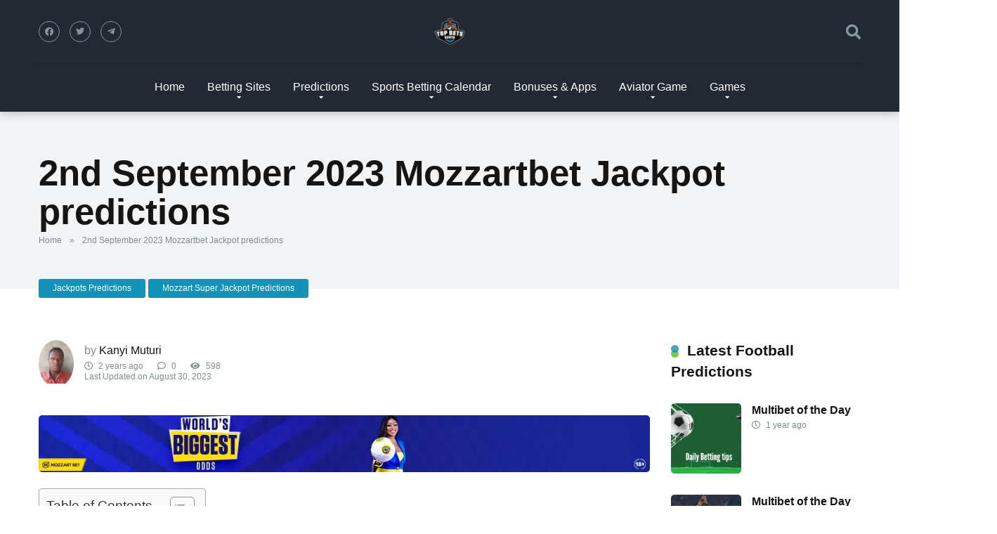

--- FILE ---
content_type: text/html; charset=UTF-8
request_url: https://www.topbets.co.ke/jackpots-predictions/2nd-september-2023-mozzartbet-jackpot-predictions/
body_size: 22208
content:
<!DOCTYPE html><html lang="en-US"><head><script data-no-optimize="1" type="421a4d2c44c786c9c1d9a675-text/javascript">var litespeed_docref=sessionStorage.getItem("litespeed_docref");litespeed_docref&&(Object.defineProperty(document,"referrer",{get:function(){return litespeed_docref}}),sessionStorage.removeItem("litespeed_docref"));</script> <meta charset="UTF-8" /><meta http-equiv="X-UA-Compatible" content="IE=edge" /><meta name="viewport" id="viewport" content="width=device-width, initial-scale=1.0, maximum-scale=1.0, minimum-scale=1.0, user-scalable=no" /><meta name='robots' content='index, follow, max-image-preview:large, max-snippet:-1, max-video-preview:-1' /> <script data-cfasync="false" data-pagespeed-no-defer>var gtm4wp_datalayer_name = "dataLayer";
	var dataLayer = dataLayer || [];</script> <title>Mozzart Jackpot</title><meta name="description" content="Don&#039;t miss out on Mozzartbet &#039;s Weekly Super Grand Jackpot, where you stand a chance of winning a staggering Kes 200,000,000" /><link rel="canonical" href="https://www.topbets.co.ke/jackpots-predictions/2nd-september-2023-mozzartbet-jackpot-predictions/" /><meta property="og:locale" content="en_US" /><meta property="og:type" content="article" /><meta property="og:title" content="Mozzart Jackpot" /><meta property="og:description" content="Don&#039;t miss out on Mozzartbet &#039;s Weekly Super Grand Jackpot, where you stand a chance of winning a staggering Kes 200,000,000" /><meta property="og:url" content="https://www.topbets.co.ke/jackpots-predictions/2nd-september-2023-mozzartbet-jackpot-predictions/" /><meta property="og:site_name" content="TopBets Kenya" /><meta property="article:publisher" content="https://www.facebook.com/TopBets-Kenya-111317370737351" /><meta property="article:author" content="https://web.facebook.com/people/James-Kanyi/100015362042134" /><meta property="article:published_time" content="2023-08-29T08:36:20+00:00" /><meta property="article:modified_time" content="2023-08-30T05:26:04+00:00" /><meta property="og:image" content="https://www.topbets.co.ke/wp-content/uploads/2023/01/mozzartbet.jpg" /><meta property="og:image:width" content="800" /><meta property="og:image:height" content="500" /><meta property="og:image:type" content="image/jpeg" /><meta name="author" content="Kanyi Muturi" /><meta name="twitter:card" content="summary_large_image" /><meta name="twitter:creator" content="@TopbetsK" /><meta name="twitter:site" content="@TopbetsK" /><meta name="twitter:label1" content="Written by" /><meta name="twitter:data1" content="Kanyi Muturi" /><meta name="twitter:label2" content="Est. reading time" /><meta name="twitter:data2" content="4 minutes" /> <script type="application/ld+json" class="yoast-schema-graph">{"@context":"https://schema.org","@graph":[{"@type":"Article","@id":"https://www.topbets.co.ke/jackpots-predictions/2nd-september-2023-mozzartbet-jackpot-predictions/#article","isPartOf":{"@id":"https://www.topbets.co.ke/jackpots-predictions/2nd-september-2023-mozzartbet-jackpot-predictions/"},"author":{"name":"Kanyi Muturi","@id":"https://www.topbets.co.ke/#/schema/person/cb8816e083ec323d94148705abe807a3"},"headline":"2nd September 2023 Mozzartbet Jackpot predictions","datePublished":"2023-08-29T08:36:20+00:00","dateModified":"2023-08-30T05:26:04+00:00","mainEntityOfPage":{"@id":"https://www.topbets.co.ke/jackpots-predictions/2nd-september-2023-mozzartbet-jackpot-predictions/"},"wordCount":663,"publisher":{"@id":"https://www.topbets.co.ke/#organization"},"image":{"@id":"https://www.topbets.co.ke/jackpots-predictions/2nd-september-2023-mozzartbet-jackpot-predictions/#primaryimage"},"thumbnailUrl":"https://www.topbets.co.ke/wp-content/uploads/2023/06/image-21.png","articleSection":["Jackpots Predictions","Mozzart Super Jackpot Predictions"],"inLanguage":"en-US"},{"@type":"WebPage","@id":"https://www.topbets.co.ke/jackpots-predictions/2nd-september-2023-mozzartbet-jackpot-predictions/","url":"https://www.topbets.co.ke/jackpots-predictions/2nd-september-2023-mozzartbet-jackpot-predictions/","name":"Mozzart Jackpot","isPartOf":{"@id":"https://www.topbets.co.ke/#website"},"primaryImageOfPage":{"@id":"https://www.topbets.co.ke/jackpots-predictions/2nd-september-2023-mozzartbet-jackpot-predictions/#primaryimage"},"image":{"@id":"https://www.topbets.co.ke/jackpots-predictions/2nd-september-2023-mozzartbet-jackpot-predictions/#primaryimage"},"thumbnailUrl":"https://www.topbets.co.ke/wp-content/uploads/2023/06/image-21.png","datePublished":"2023-08-29T08:36:20+00:00","dateModified":"2023-08-30T05:26:04+00:00","description":"Don't miss out on Mozzartbet 's Weekly Super Grand Jackpot, where you stand a chance of winning a staggering Kes 200,000,000","breadcrumb":{"@id":"https://www.topbets.co.ke/jackpots-predictions/2nd-september-2023-mozzartbet-jackpot-predictions/#breadcrumb"},"inLanguage":"en-US","potentialAction":[{"@type":"ReadAction","target":["https://www.topbets.co.ke/jackpots-predictions/2nd-september-2023-mozzartbet-jackpot-predictions/"]}]},{"@type":"ImageObject","inLanguage":"en-US","@id":"https://www.topbets.co.ke/jackpots-predictions/2nd-september-2023-mozzartbet-jackpot-predictions/#primaryimage","url":"https://www.topbets.co.ke/wp-content/uploads/2023/06/image-21.png","contentUrl":"https://www.topbets.co.ke/wp-content/uploads/2023/06/image-21.png","width":970,"height":90},{"@type":"BreadcrumbList","@id":"https://www.topbets.co.ke/jackpots-predictions/2nd-september-2023-mozzartbet-jackpot-predictions/#breadcrumb","itemListElement":[{"@type":"ListItem","position":1,"name":"Home","item":"https://www.topbets.co.ke/"},{"@type":"ListItem","position":2,"name":"2nd September 2023 Mozzartbet Jackpot predictions"}]},{"@type":"WebSite","@id":"https://www.topbets.co.ke/#website","url":"https://www.topbets.co.ke/","name":"TopBets Kenya","description":"Sports Betting and Free Football Predictions","publisher":{"@id":"https://www.topbets.co.ke/#organization"},"potentialAction":[{"@type":"SearchAction","target":{"@type":"EntryPoint","urlTemplate":"https://www.topbets.co.ke/?s={search_term_string}"},"query-input":{"@type":"PropertyValueSpecification","valueRequired":true,"valueName":"search_term_string"}}],"inLanguage":"en-US"},{"@type":"Organization","@id":"https://www.topbets.co.ke/#organization","name":"TopBets Kenya","url":"https://www.topbets.co.ke/","logo":{"@type":"ImageObject","inLanguage":"en-US","@id":"https://www.topbets.co.ke/#/schema/logo/image/","url":"https://www.topbets.co.ke/wp-content/uploads/2020/08/kenya_clipped_rev_2-e1633618155338.png","contentUrl":"https://www.topbets.co.ke/wp-content/uploads/2020/08/kenya_clipped_rev_2-e1633618155338.png","width":50,"height":45,"caption":"TopBets Kenya"},"image":{"@id":"https://www.topbets.co.ke/#/schema/logo/image/"},"sameAs":["https://www.facebook.com/TopBets-Kenya-111317370737351","https://x.com/TopbetsK"]},{"@type":"Person","@id":"https://www.topbets.co.ke/#/schema/person/cb8816e083ec323d94148705abe807a3","name":"Kanyi Muturi","image":{"@type":"ImageObject","inLanguage":"en-US","@id":"https://www.topbets.co.ke/#/schema/person/image/","url":"https://secure.gravatar.com/avatar/857c45a67fca019decd69434f9e8de8c4c0088e49de36e0e4a5a4c6b51dbc9a5?s=96&d=mm&r=g","contentUrl":"https://secure.gravatar.com/avatar/857c45a67fca019decd69434f9e8de8c4c0088e49de36e0e4a5a4c6b51dbc9a5?s=96&d=mm&r=g","caption":"Kanyi Muturi"},"description":"I’m Kanyi Muturi and am from Tabuga, a small village in Nakuru. I have been following all sports since I was a kid and have been interested in the gambling side of sports since I was in high school. It took me a little while to get a grasp on all of the different gambling terminology and understand how confusing and complicated it can all seem when you first start. Are you a professional gambler? I am a successful gambler. But make no mistake about it: I’m a long-time recreational sports bettor. I’m not a professional gambler. I’m not claiming to be a professional gambler. I’ve never, to my recollection, even been acquainted with a professional gambler. And far be it from me to make the preposterous claim that following my advice will turn you into a professional gambler. It ain’t about that. Not here it ain’t. I just want to teach you a new form of recreation, a fun new pastime in what can sometimes be an unfun life.","sameAs":["https://web.facebook.com/people/James-Kanyi/100015362042134","https://www.linkedin.com/in/kanyi-muturi-37231913a/"],"url":"https://www.topbets.co.ke/author/kanyi-muturi/"}]}</script> <link rel='dns-prefetch' href='//a.omappapi.com' /><link rel='dns-prefetch' href='//use.fontawesome.com' /><link rel="alternate" type="application/rss+xml" title="TopBets Kenya &raquo; Feed" href="https://www.topbets.co.ke/feed/" /><link rel="alternate" type="application/rss+xml" title="TopBets Kenya &raquo; Comments Feed" href="https://www.topbets.co.ke/comments/feed/" /><link rel="alternate" type="application/rss+xml" title="TopBets Kenya &raquo; 2nd September 2023 Mozzartbet Jackpot predictions Comments Feed" href="https://www.topbets.co.ke/jackpots-predictions/2nd-september-2023-mozzartbet-jackpot-predictions/feed/" /><link rel="alternate" title="oEmbed (JSON)" type="application/json+oembed" href="https://www.topbets.co.ke/wp-json/oembed/1.0/embed?url=https%3A%2F%2Fwww.topbets.co.ke%2Fjackpots-predictions%2F2nd-september-2023-mozzartbet-jackpot-predictions%2F" /><link rel="alternate" title="oEmbed (XML)" type="text/xml+oembed" href="https://www.topbets.co.ke/wp-json/oembed/1.0/embed?url=https%3A%2F%2Fwww.topbets.co.ke%2Fjackpots-predictions%2F2nd-september-2023-mozzartbet-jackpot-predictions%2F&#038;format=xml" /> <script type="application/ld+json">{"@context":"https:\/\/schema.org\/","@type":"CreativeWork","dateModified":"2023-08-30T05:26:04+00:00","headline":"2nd September 2023 Mozzartbet Jackpot predictions","description":"Discover your path to success with our MozzartBet Jackpot Predictions Ready to revolutionize your sports betting journey? Your search ends here! We&#8217;re excited to introduce you to the ultimate advantage in MozzartBet jackpot predictions. Our unparalleled expertise and insider insights provide you with the strategies you need to transform your dreams into reality. Unrivaled Precision and Expert Evaluation for the","mainEntityOfPage":{"@type":"WebPage","@id":"https:\/\/www.topbets.co.ke\/jackpots-predictions\/2nd-september-2023-mozzartbet-jackpot-predictions\/"},"author":{"@type":"Person","name":"admin","url":"https:\/\/www.topbets.co.ke\/author\/admin\/","description":""}}</script> <link data-optimized="2" rel="stylesheet" href="https://www.topbets.co.ke/wp-content/litespeed/css/826a88b9184dc7f96f5f45898aa406e1.css?ver=d722c" /><style id='wp-block-image-inline-css' type='text/css'>.wp-block-image>a,.wp-block-image>figure>a{display:inline-block}.wp-block-image img{box-sizing:border-box;height:auto;max-width:100%;vertical-align:bottom}@media not (prefers-reduced-motion){.wp-block-image img.hide{visibility:hidden}.wp-block-image img.show{animation:show-content-image .4s}}.wp-block-image[style*=border-radius] img,.wp-block-image[style*=border-radius]>a{border-radius:inherit}.wp-block-image.has-custom-border img{box-sizing:border-box}.wp-block-image.aligncenter{text-align:center}.wp-block-image.alignfull>a,.wp-block-image.alignwide>a{width:100%}.wp-block-image.alignfull img,.wp-block-image.alignwide img{height:auto;width:100%}.wp-block-image .aligncenter,.wp-block-image .alignleft,.wp-block-image .alignright,.wp-block-image.aligncenter,.wp-block-image.alignleft,.wp-block-image.alignright{display:table}.wp-block-image .aligncenter>figcaption,.wp-block-image .alignleft>figcaption,.wp-block-image .alignright>figcaption,.wp-block-image.aligncenter>figcaption,.wp-block-image.alignleft>figcaption,.wp-block-image.alignright>figcaption{caption-side:bottom;display:table-caption}.wp-block-image .alignleft{float:left;margin:.5em 1em .5em 0}.wp-block-image .alignright{float:right;margin:.5em 0 .5em 1em}.wp-block-image .aligncenter{margin-left:auto;margin-right:auto}.wp-block-image :where(figcaption){margin-bottom:1em;margin-top:.5em}.wp-block-image.is-style-circle-mask img{border-radius:9999px}@supports ((-webkit-mask-image:none) or (mask-image:none)) or (-webkit-mask-image:none){.wp-block-image.is-style-circle-mask img{border-radius:0;-webkit-mask-image:url('data:image/svg+xml;utf8,<svg viewBox="0 0 100 100" xmlns="http://www.w3.org/2000/svg"><circle cx="50" cy="50" r="50"/></svg>');mask-image:url('data:image/svg+xml;utf8,<svg viewBox="0 0 100 100" xmlns="http://www.w3.org/2000/svg"><circle cx="50" cy="50" r="50"/></svg>');mask-mode:alpha;-webkit-mask-position:center;mask-position:center;-webkit-mask-repeat:no-repeat;mask-repeat:no-repeat;-webkit-mask-size:contain;mask-size:contain}}:root :where(.wp-block-image.is-style-rounded img,.wp-block-image .is-style-rounded img){border-radius:9999px}.wp-block-image figure{margin:0}.wp-lightbox-container{display:flex;flex-direction:column;position:relative}.wp-lightbox-container img{cursor:zoom-in}.wp-lightbox-container img:hover+button{opacity:1}.wp-lightbox-container button{align-items:center;backdrop-filter:blur(16px) saturate(180%);background-color:#5a5a5a40;border:none;border-radius:4px;cursor:zoom-in;display:flex;height:20px;justify-content:center;opacity:0;padding:0;position:absolute;right:16px;text-align:center;top:16px;width:20px;z-index:100}@media not (prefers-reduced-motion){.wp-lightbox-container button{transition:opacity .2s ease}}.wp-lightbox-container button:focus-visible{outline:3px auto #5a5a5a40;outline:3px auto -webkit-focus-ring-color;outline-offset:3px}.wp-lightbox-container button:hover{cursor:pointer;opacity:1}.wp-lightbox-container button:focus{opacity:1}.wp-lightbox-container button:focus,.wp-lightbox-container button:hover,.wp-lightbox-container button:not(:hover):not(:active):not(.has-background){background-color:#5a5a5a40;border:none}.wp-lightbox-overlay{box-sizing:border-box;cursor:zoom-out;height:100vh;left:0;overflow:hidden;position:fixed;top:0;visibility:hidden;width:100%;z-index:100000}.wp-lightbox-overlay .close-button{align-items:center;cursor:pointer;display:flex;justify-content:center;min-height:40px;min-width:40px;padding:0;position:absolute;right:calc(env(safe-area-inset-right) + 16px);top:calc(env(safe-area-inset-top) + 16px);z-index:5000000}.wp-lightbox-overlay .close-button:focus,.wp-lightbox-overlay .close-button:hover,.wp-lightbox-overlay .close-button:not(:hover):not(:active):not(.has-background){background:none;border:none}.wp-lightbox-overlay .lightbox-image-container{height:var(--wp--lightbox-container-height);left:50%;overflow:hidden;position:absolute;top:50%;transform:translate(-50%,-50%);transform-origin:top left;width:var(--wp--lightbox-container-width);z-index:9999999999}.wp-lightbox-overlay .wp-block-image{align-items:center;box-sizing:border-box;display:flex;height:100%;justify-content:center;margin:0;position:relative;transform-origin:0 0;width:100%;z-index:3000000}.wp-lightbox-overlay .wp-block-image img{height:var(--wp--lightbox-image-height);min-height:var(--wp--lightbox-image-height);min-width:var(--wp--lightbox-image-width);width:var(--wp--lightbox-image-width)}.wp-lightbox-overlay .wp-block-image figcaption{display:none}.wp-lightbox-overlay button{background:none;border:none}.wp-lightbox-overlay .scrim{background-color:#fff;height:100%;opacity:.9;position:absolute;width:100%;z-index:2000000}.wp-lightbox-overlay.active{visibility:visible}@media not (prefers-reduced-motion){.wp-lightbox-overlay.active{animation:turn-on-visibility .25s both}.wp-lightbox-overlay.active img{animation:turn-on-visibility .35s both}.wp-lightbox-overlay.show-closing-animation:not(.active){animation:turn-off-visibility .35s both}.wp-lightbox-overlay.show-closing-animation:not(.active) img{animation:turn-off-visibility .25s both}.wp-lightbox-overlay.zoom.active{animation:none;opacity:1;visibility:visible}.wp-lightbox-overlay.zoom.active .lightbox-image-container{animation:lightbox-zoom-in .4s}.wp-lightbox-overlay.zoom.active .lightbox-image-container img{animation:none}.wp-lightbox-overlay.zoom.active .scrim{animation:turn-on-visibility .4s forwards}.wp-lightbox-overlay.zoom.show-closing-animation:not(.active){animation:none}.wp-lightbox-overlay.zoom.show-closing-animation:not(.active) .lightbox-image-container{animation:lightbox-zoom-out .4s}.wp-lightbox-overlay.zoom.show-closing-animation:not(.active) .lightbox-image-container img{animation:none}.wp-lightbox-overlay.zoom.show-closing-animation:not(.active) .scrim{animation:turn-off-visibility .4s forwards}}@keyframes show-content-image{0%{visibility:hidden}99%{visibility:hidden}to{visibility:visible}}@keyframes turn-on-visibility{0%{opacity:0}to{opacity:1}}@keyframes turn-off-visibility{0%{opacity:1;visibility:visible}99%{opacity:0;visibility:visible}to{opacity:0;visibility:hidden}}@keyframes lightbox-zoom-in{0%{transform:translate(calc((-100vw + var(--wp--lightbox-scrollbar-width))/2 + var(--wp--lightbox-initial-left-position)),calc(-50vh + var(--wp--lightbox-initial-top-position))) scale(var(--wp--lightbox-scale))}to{transform:translate(-50%,-50%) scale(1)}}@keyframes lightbox-zoom-out{0%{transform:translate(-50%,-50%) scale(1);visibility:visible}99%{visibility:visible}to{transform:translate(calc((-100vw + var(--wp--lightbox-scrollbar-width))/2 + var(--wp--lightbox-initial-left-position)),calc(-50vh + var(--wp--lightbox-initial-top-position))) scale(var(--wp--lightbox-scale));visibility:hidden}}
/*# sourceURL=https://www.topbets.co.ke/wp-includes/blocks/image/style.min.css */</style> <script type="litespeed/javascript" data-src="https://www.topbets.co.ke/wp-includes/js/jquery/jquery.min.js?ver=3.7.1" id="jquery-core-js"></script> <link rel="https://api.w.org/" href="https://www.topbets.co.ke/wp-json/" /><link rel="alternate" title="JSON" type="application/json" href="https://www.topbets.co.ke/wp-json/wp/v2/posts/13861" /><link rel="EditURI" type="application/rsd+xml" title="RSD" href="https://www.topbets.co.ke/xmlrpc.php?rsd" /><meta name="generator" content="WordPress 6.9" /><link rel='shortlink' href='https://www.topbets.co.ke/?p=13861' /> <script data-cfasync="false" data-pagespeed-no-defer type="text/javascript">var dataLayer_content = {"pagePostType":"post","pagePostType2":"single-post","pageCategory":["jackpots-predictions","mozzart-super-jackpot-predictions"],"pagePostAuthor":"Kanyi Muturi"};
	dataLayer.push( dataLayer_content );</script> <script data-cfasync="false" data-pagespeed-no-defer type="text/javascript">(function(w,d,s,l,i){w[l]=w[l]||[];w[l].push({'gtm.start':
new Date().getTime(),event:'gtm.js'});var f=d.getElementsByTagName(s)[0],
j=d.createElement(s),dl=l!='dataLayer'?'&l='+l:'';j.async=true;j.src=
'//www.googletagmanager.com/gtm.js?id='+i+dl;f.parentNode.insertBefore(j,f);
})(window,document,'script','dataLayer','GTM-N4B3WQD');</script> <link rel="pingback" href="https://www.topbets.co.ke/xmlrpc.php"><meta name="theme-color" content="#1a212a" /><meta name="msapplication-navbutton-color" content="#1a212a" /><meta name="apple-mobile-web-app-status-bar-style" content="#1a212a" /><link rel="icon" href="https://www.topbets.co.ke/wp-content/uploads/2020/08/kenya_clipped_rev_2-50x50.png" sizes="32x32" /><link rel="icon" href="https://www.topbets.co.ke/wp-content/uploads/2020/08/kenya_clipped_rev_2-270x270.png" sizes="192x192" /><link rel="apple-touch-icon" href="https://www.topbets.co.ke/wp-content/uploads/2020/08/kenya_clipped_rev_2-270x270.png" /><meta name="msapplication-TileImage" content="https://www.topbets.co.ke/wp-content/uploads/2020/08/kenya_clipped_rev_2-270x270.png" /></head><body ontouchstart="if (!window.__cfRLUnblockHandlers) return false; " class="wp-singular post-template-default single single-post postid-13861 single-format-standard custom-background wp-custom-logo wp-theme-mercury" data-cf-modified-421a4d2c44c786c9c1d9a675-=""><div class="space-box relative"><div class="space-header-2-height relative"><div class="space-header-2-wrap space-header-float relative"><div class="space-header-2-top relative"><div class="space-header-2-top-ins space-wrapper relative"><div class="space-header-2-top-soc box-25 relative"><div class="space-header-2-top-soc-ins relative">
<a href="https://www.facebook.com/pages/category/Sports/TopBets-Kenya-111317370737351/" rel="nofollow" title="Facebook" target="_blank"><i class="fab fa-facebook"></i></a>
<a href="https://twitter.com/topbetsk" rel="nofollow" title="Twitter" target="_blank"><i class="fab fa-twitter"></i></a>
<a href="https://t.me/TopBetsKenyanews" rel="nofollow" title="Website" target="_blank"><i class="fab fa-telegram-plane"></i></a></div><div class="space-mobile-menu-icon absolute"><div></div><div></div><div></div></div></div><div class="space-header-2-top-logo box-50 text-center relative"><div class="space-header-2-top-logo-ins relative">
<a href="https://www.topbets.co.ke/" title="TopBets Kenya"><img data-lazyloaded="1" src="[data-uri]" width="44" height="40" data-src="https://www.topbets.co.ke/wp-content/uploads/2020/08/cropped-kenya_clipped_rev_2-e1633618155338-44x40.png.webp" alt="TopBets Kenya"></a></div></div><div class="space-header-2-top-search box-25 text-right relative"><div class="space-header-search absolute">
<i class="fas fa-search desktop-search-button"></i></div></div></div></div><div class="space-header-2-nav relative"><div class="space-header-2-nav-ins space-wrapper relative"><ul id="menu-main-menu" class="main-menu"><li id="menu-item-29016" class="menu-item menu-item-type-post_type menu-item-object-page menu-item-home menu-item-29016"><a href="https://www.topbets.co.ke/">Home</a></li><li id="menu-item-3933" class="menu-item menu-item-type-post_type menu-item-object-page menu-item-has-children menu-item-3933"><a href="https://www.topbets.co.ke/betting-sites/">Betting Sites</a><ul class="sub-menu"><li id="menu-item-13482" class="menu-item menu-item-type-custom menu-item-object-custom menu-item-13482"><a href="https://www.topbets.co.ke/sports-betting-site/1win/">1win</a></li><li id="menu-item-726" class="menu-item menu-item-type-post_type menu-item-object-casino menu-item-726"><a href="https://www.topbets.co.ke/sports-betting-site/1xbet/">1xBet</a></li><li id="menu-item-845" class="menu-item menu-item-type-post_type menu-item-object-casino menu-item-has-children menu-item-845"><a href="https://www.topbets.co.ke/sports-betting-site/22bet/">22Bet</a><ul class="sub-menu"><li id="menu-item-33564" class="menu-item menu-item-type-post_type menu-item-object-page menu-item-33564"><a href="https://www.topbets.co.ke/login-and-registration-guides-22bet/">Login and Registration Guides</a></li></ul></li><li id="menu-item-13973" class="menu-item menu-item-type-custom menu-item-object-custom menu-item-13973"><a href="https://www.topbets.co.ke/sports-betting-site/888starz/">888Starz</a></li><li id="menu-item-19927" class="menu-item menu-item-type-custom menu-item-object-custom menu-item-19927"><a href="https://www.topbets.co.ke/sports-betting-site/afropari/">Afropari</a></li><li id="menu-item-21648" class="menu-item menu-item-type-custom menu-item-object-custom menu-item-21648"><a href="https://www.topbets.co.ke/sports-betting-site/betgr8/">BetGr8</a></li><li id="menu-item-13484" class="menu-item menu-item-type-custom menu-item-object-custom menu-item-13484"><a href="https://www.topbets.co.ke/sports-betting-site/chezacash/">Cheza Cash</a></li><li id="menu-item-23753" class="menu-item menu-item-type-custom menu-item-object-custom menu-item-23753"><a href="https://www.topbets.co.ke/sports-betting-site/betlion/">BetLion</a></li><li id="menu-item-22858" class="menu-item menu-item-type-custom menu-item-object-custom menu-item-22858"><a href="https://www.topbets.co.ke/sports-betting-site/dafabet/">Dafabet</a></li><li id="menu-item-10906" class="menu-item menu-item-type-custom menu-item-object-custom menu-item-10906"><a href="https://www.topbets.co.ke/sports-betting-site/helabet/">Helabet</a></li><li id="menu-item-22857" class="menu-item menu-item-type-custom menu-item-object-custom menu-item-22857"><a href="https://www.topbets.co.ke/sports-betting-site/lucky-star/">Lucky Star</a></li><li id="menu-item-14624" class="menu-item menu-item-type-custom menu-item-object-custom menu-item-14624"><a href="https://www.topbets.co.ke/sports-betting-site/megapari/">MegaPari</a></li><li id="menu-item-727" class="menu-item menu-item-type-post_type menu-item-object-casino menu-item-has-children menu-item-727"><a href="https://www.topbets.co.ke/sports-betting-site/mozzartbet/">MozzartBet</a><ul class="sub-menu"><li id="menu-item-34247" class="menu-item menu-item-type-post_type menu-item-object-page menu-item-34247"><a href="https://www.topbets.co.ke/login-and-registration-guides-mozzartbet/">Login and Registration Guides</a></li></ul></li><li id="menu-item-14625" class="menu-item menu-item-type-custom menu-item-object-custom menu-item-has-children menu-item-14625"><a href="https://www.topbets.co.ke/sports-betting-site/paripesa/">Paripesa</a><ul class="sub-menu"><li id="menu-item-33553" class="menu-item menu-item-type-post_type menu-item-object-page menu-item-33553"><a href="https://www.topbets.co.ke/login-and-registration-guides-paripesa/">Login and Registration Guides</a></li></ul></li><li id="menu-item-22855" class="menu-item menu-item-type-custom menu-item-object-custom menu-item-22855"><a href="https://www.topbets.co.ke/sports-betting-site/planbet/">PlanBet</a></li><li id="menu-item-23752" class="menu-item menu-item-type-custom menu-item-object-custom menu-item-23752"><a href="https://www.topbets.co.ke/sports-betting-site/wezabet/">WezaBet</a></li><li id="menu-item-22856" class="menu-item menu-item-type-custom menu-item-object-custom menu-item-22856"><a href="https://www.topbets.co.ke/sports-betting-site/winwin/">WinWin</a></li></ul></li><li id="menu-item-15481" class="menu-item menu-item-type-custom menu-item-object-custom menu-item-has-children menu-item-15481"><a href="#">Predictions</a><ul class="sub-menu"><li id="menu-item-983" class="top menu-item menu-item-type-post_type menu-item-object-page menu-item-983"><a href="https://www.topbets.co.ke/football-prediction/">Daily Football Predictions</a></li><li id="menu-item-24977" class="menu-item menu-item-type-post_type menu-item-object-page menu-item-24977"><a href="https://www.topbets.co.ke/correct-score/">Correct Score Prediction</a></li><li id="menu-item-26008" class="menu-item menu-item-type-post_type menu-item-object-page menu-item-26008"><a href="https://www.topbets.co.ke/draw-prediction/">Draw Predictions</a></li><li id="menu-item-19467" class="menu-item menu-item-type-post_type menu-item-object-page menu-item-19467"><a href="https://www.topbets.co.ke/predictions/">Today&#8217;s Best Tips</a></li><li id="menu-item-33344" class="menu-item menu-item-type-post_type menu-item-object-page menu-item-33344"><a href="https://www.topbets.co.ke/basketball-predictions/">Basketball Predictions</a></li><li id="menu-item-33543" class="menu-item menu-item-type-post_type menu-item-object-page menu-item-33543"><a href="https://www.topbets.co.ke/tennis-predictions/">Tennis Predictions</a></li><li id="menu-item-2140" class="menu-item menu-item-type-post_type menu-item-object-page menu-item-has-children menu-item-2140"><a href="https://www.topbets.co.ke/jackpot-prediction/">Jackpots Predictions</a><ul class="sub-menu"><li id="menu-item-17927" class="menu-item menu-item-type-post_type menu-item-object-page menu-item-17927"><a href="https://www.topbets.co.ke/jackpot-prediction/mozzart/">Mozzart Daily Super Grand JP</a></li></ul></li><li id="menu-item-19020" class="menu-item menu-item-type-taxonomy menu-item-object-category menu-item-has-children menu-item-19020"><a href="https://www.topbets.co.ke/category/betting-news/outright-predictions/">Outright Predictions</a><ul class="sub-menu"><li id="menu-item-19015" class="menu-item menu-item-type-post_type menu-item-object-post menu-item-19015"><a href="https://www.topbets.co.ke/betting-news/epl-outright-predictions/">EPL 2025/26 Outright Predictions</a></li><li id="menu-item-19016" class="menu-item menu-item-type-post_type menu-item-object-post menu-item-19016"><a href="https://www.topbets.co.ke/betting-news/laliga-outright-predictions/">LaLiga 2025/26 Outright Predictions </a></li><li id="menu-item-19017" class="menu-item menu-item-type-post_type menu-item-object-post menu-item-19017"><a href="https://www.topbets.co.ke/betting-news/ligue-1-outright-predictions/">Ligue 1 2024/25 Outright Predictions</a></li><li id="menu-item-19018" class="menu-item menu-item-type-post_type menu-item-object-post menu-item-19018"><a href="https://www.topbets.co.ke/betting-news/serie-a-outright-predictions/">Serie A 2025/26 Outright Predictions</a></li><li id="menu-item-19019" class="menu-item menu-item-type-post_type menu-item-object-post menu-item-19019"><a href="https://www.topbets.co.ke/betting-news/bundesliga-outright-predictions/">Bundesliga 2025/26 Season Outright Predictions </a></li></ul></li></ul></li><li id="menu-item-8909" class="menu-item menu-item-type-post_type menu-item-object-page menu-item-has-children menu-item-8909"><a href="https://www.topbets.co.ke/sports-calendar/">Sports Betting Calendar</a><ul class="sub-menu"><li id="menu-item-1116" class="menu-item menu-item-type-post_type menu-item-object-post menu-item-1116"><a href="https://www.topbets.co.ke/sports/the-premier-league/">EPL Predictions</a></li><li id="menu-item-1072" class="menu-item menu-item-type-post_type menu-item-object-post menu-item-1072"><a href="https://www.topbets.co.ke/sports/bundesliga/">Bundesliga Predictions</a></li><li id="menu-item-1087" class="menu-item menu-item-type-post_type menu-item-object-post menu-item-1087"><a href="https://www.topbets.co.ke/sports/serie-a/">Serie A Predictions</a></li><li id="menu-item-1058" class="menu-item menu-item-type-post_type menu-item-object-post menu-item-1058"><a href="https://www.topbets.co.ke/sports/la-liga/">La Liga Predictions</a></li><li id="menu-item-12014" class="menu-item menu-item-type-post_type menu-item-object-post menu-item-12014"><a href="https://www.topbets.co.ke/sports/ligue-1/">Ligue 1 Predictions</a></li><li id="menu-item-22952" class="menu-item menu-item-type-post_type menu-item-object-page menu-item-22952"><a href="https://www.topbets.co.ke/sports-champions-league/">Champions League Predictions</a></li><li id="menu-item-14333" class="menu-item menu-item-type-post_type menu-item-object-post menu-item-14333"><a href="https://www.topbets.co.ke/sports/fkf-premier-league/">Sportpesa Premier League Predictions</a></li><li id="menu-item-33575" class="menu-item menu-item-type-post_type menu-item-object-page menu-item-33575"><a href="https://www.topbets.co.ke/sports-calendar/afcon-predictions/">AFCON Predictions</a></li><li id="menu-item-27224" class="menu-item menu-item-type-post_type menu-item-object-page menu-item-has-children menu-item-27224"><a href="https://www.topbets.co.ke/fifa-world-cup/">FIFA World Cup 26</a><ul class="sub-menu"><li id="menu-item-33570" class="menu-item menu-item-type-post_type menu-item-object-page menu-item-33570"><a href="https://www.topbets.co.ke/fifa-world-cup/predictions/">2026 World Cup Predictions</a></li></ul></li></ul></li><li id="menu-item-30486" class="menu-item menu-item-type-custom menu-item-object-custom menu-item-has-children menu-item-30486"><a href="#">Bonuses &#038; Apps</a><ul class="sub-menu"><li id="menu-item-12132" class="menu-item menu-item-type-post_type menu-item-object-page menu-item-12132"><a href="https://www.topbets.co.ke/kenyan-betting-sites-with-free-bets-no-deposit-required/">Free Bets</a></li><li id="menu-item-15605" class="menu-item menu-item-type-post_type menu-item-object-page menu-item-15605"><a href="https://www.topbets.co.ke/welcome-bonus/">Welcome Bonus</a></li><li id="menu-item-16301" class="menu-item menu-item-type-post_type menu-item-object-page menu-item-16301"><a href="https://www.topbets.co.ke/betting-sites-with-different-promotions-in-kenya/">Betting promotions</a></li><li id="menu-item-30487" class="menu-item menu-item-type-post_type menu-item-object-page menu-item-30487"><a href="https://www.topbets.co.ke/best-betting-apps-in-kenya/">Best Betting Apps</a></li></ul></li><li id="menu-item-22510" class="menu-item menu-item-type-post_type menu-item-object-page menu-item-has-children menu-item-22510"><a href="https://www.topbets.co.ke/aviator-game/">Aviator Game</a><ul class="sub-menu"><li id="menu-item-17951" class="menu-item menu-item-type-post_type menu-item-object-page menu-item-17951"><a href="https://www.topbets.co.ke/aviator-game/aviator-predictor/">Aviator Predictor</a></li><li id="menu-item-17952" class="menu-item menu-item-type-post_type menu-item-object-page menu-item-17952"><a href="https://www.topbets.co.ke/aviator-game/aviator-betika/">Aviator Betika</a></li><li id="menu-item-22513" class="menu-item menu-item-type-post_type menu-item-object-page menu-item-22513"><a href="https://www.topbets.co.ke/aviator-game/shabiki-aviator/">Shabiki Aviator</a></li><li id="menu-item-22514" class="menu-item menu-item-type-post_type menu-item-object-page menu-item-22514"><a href="https://www.topbets.co.ke/aviator-game/sportpesa-aviator/">Sportpesa Aviator</a></li></ul></li><li id="menu-item-17028" class="menu-item menu-item-type-custom menu-item-object-custom menu-item-has-children menu-item-17028"><a href="#">Games</a><ul class="sub-menu"><li id="menu-item-14849" class="menu-item menu-item-type-post_type menu-item-object-page menu-item-14849"><a href="https://www.topbets.co.ke/pakakumi/">Pakakumi</a></li><li id="menu-item-14787" class="menu-item menu-item-type-post_type menu-item-object-page menu-item-14787"><a href="https://www.topbets.co.ke/jetx/">JetX</a></li><li id="menu-item-14779" class="menu-item menu-item-type-post_type menu-item-object-page menu-item-has-children menu-item-14779"><a href="https://www.topbets.co.ke/casino/">Online Casinos</a><ul class="sub-menu"><li id="menu-item-33568" class="menu-item menu-item-type-post_type menu-item-object-page menu-item-33568"><a href="https://www.topbets.co.ke/casino/online-casino-kenya-mpesa/">Online Casinos in Kenya that support M-Pesa</a></li><li id="menu-item-33569" class="menu-item menu-item-type-post_type menu-item-object-page menu-item-33569"><a href="https://www.topbets.co.ke/casino/casino-games-with-free-spins/">Casino games with free spins</a></li></ul></li><li id="menu-item-20449" class="menu-item menu-item-type-post_type menu-item-object-page menu-item-20449"><a href="https://www.topbets.co.ke/casino/casino-games-in-kenya-slots-live-casino-more/">Casino Games</a></li></ul></li></ul></div></div></div></div><div class="space-header-search-block fixed"><div class="space-header-search-block-ins absolute"><form role="search" method="get" class="space-default-search-form" action="https://www.topbets.co.ke/">
<input type="search" value="" name="s" placeholder="Enter keyword..."></form></div><div class="space-close-icon desktop-search-close-button absolute"><div class="to-right absolute"></div><div class="to-left absolute"></div></div></div><div id="post-13861" class="post-13861 post type-post status-publish format-standard hentry category-jackpots-predictions category-mozzart-super-jackpot-predictions"><div class="space-title-box box-100 relative"><div class="space-title-box-ins space-page-wrapper relative"><div class="space-title-box-h1 relative"><h1>2nd September 2023 Mozzartbet Jackpot predictions</h1><div class="space-single-aces-breadcrumbs relative"><div class="space-breadcrumbs relative"><span><span><a href="https://www.topbets.co.ke/">Home</a></span> » <span class="breadcrumb_last" aria-current="page">2nd September 2023 Mozzartbet Jackpot predictions</span></span></div></div></div></div></div><div class="space-title-box-category-wrap relative"><div class="space-title-box-category relative">
<a href="https://www.topbets.co.ke/category/jackpots-predictions/" rel="category tag">Jackpots Predictions</a> <a href="https://www.topbets.co.ke/category/jackpots-predictions/mozzart-super-jackpot-predictions/" rel="category tag">Mozzart Super Jackpot Predictions</a></div></div><div class="space-page-section box-100 relative"><div class="space-page-section-ins space-page-wrapper relative"><div class="space-content-section box-75 left relative"><div class="space-page-content-wrap relative"><div class="space-page-content-meta box-100 relative"><div class="space-page-content-meta-avatar absolute">
<img data-lazyloaded="1" src="[data-uri]" alt='' data-src='https://www.topbets.co.ke/wp-content/uploads/2025/07/WhatsApp-Image-2025-07-08-at-2.00.04-PM-scaled.jpeg.webp' data-srcset='https://www.topbets.co.ke/wp-content/uploads/2025/07/WhatsApp-Image-2025-07-08-at-2.00.04-PM-scaled.jpeg.webp 2x' class='avatar avatar-50 photo sab-custom-avatar' height='50' width='50' /></div><div class="space-page-content-meta-ins relative"><div class="space-page-content-meta-author relative">
by <a href="https://www.topbets.co.ke/author/kanyi-muturi/" title="Posts by Kanyi Muturi" rel="author">Kanyi Muturi</a></div><div class="space-page-content-meta-data relative"><div class="space-page-content-meta-data-ins relative">
<span class="date"><i class="far fa-clock"></i> 2 years ago</span><span><i class="far fa-comment"></i> 0</span><span><i class="fas fa-eye"></i> 598</span><p>
<span>Last Updated on August 30, 2023</span></p></div></div></div></div><div class="space-page-content-box-wrap relative"><div class="space-page-content box-100 relative"><figure class="wp-block-image size-full"><a href="https://topbets.co.ke/go/mozzartbet"><img data-lazyloaded="1" src="[data-uri]" fetchpriority="high" decoding="async" width="970" height="90" data-src="https://www.topbets.co.ke/wp-content/uploads/2023/06/image-21.png.webp" alt="" class="wp-image-12921" data-srcset="https://www.topbets.co.ke/wp-content/uploads/2023/06/image-21.png.webp 970w, https://www.topbets.co.ke/wp-content/uploads/2023/06/image-21-300x28.png.webp 300w, https://www.topbets.co.ke/wp-content/uploads/2023/06/image-21-768x71.png.webp 768w, https://www.topbets.co.ke/wp-content/uploads/2023/06/image-21-310x29.png.webp 310w, https://www.topbets.co.ke/wp-content/uploads/2023/06/image-21-60x6.png.webp 60w, https://www.topbets.co.ke/wp-content/uploads/2023/06/image-21-431x40.png.webp 431w, https://www.topbets.co.ke/wp-content/uploads/2023/06/image-21-345x32.png.webp 345w, https://www.topbets.co.ke/wp-content/uploads/2023/06/image-21-862x80.png.webp 862w" data-sizes="(max-width: 970px) 100vw, 970px" /></a></figure><div id="ez-toc-container" class="ez-toc-v2_0_80 counter-hierarchy ez-toc-counter ez-toc-grey ez-toc-container-direction"><div class="ez-toc-title-container"><p class="ez-toc-title" style="cursor:inherit">Table of Contents</p>
<span class="ez-toc-title-toggle"><a href="#" class="ez-toc-pull-right ez-toc-btn ez-toc-btn-xs ez-toc-btn-default ez-toc-toggle" aria-label="Toggle Table of Content"><span class="ez-toc-js-icon-con"><span class=""><span class="eztoc-hide" style="display:none;">Toggle</span><span class="ez-toc-icon-toggle-span"><svg style="fill: #999;color:#999" xmlns="http://www.w3.org/2000/svg" class="list-377408" width="20px" height="20px" viewBox="0 0 24 24" fill="none"><path d="M6 6H4v2h2V6zm14 0H8v2h12V6zM4 11h2v2H4v-2zm16 0H8v2h12v-2zM4 16h2v2H4v-2zm16 0H8v2h12v-2z" fill="currentColor"></path></svg><svg style="fill: #999;color:#999" class="arrow-unsorted-368013" xmlns="http://www.w3.org/2000/svg" width="10px" height="10px" viewBox="0 0 24 24" version="1.2" baseProfile="tiny"><path d="M18.2 9.3l-6.2-6.3-6.2 6.3c-.2.2-.3.4-.3.7s.1.5.3.7c.2.2.4.3.7.3h11c.3 0 .5-.1.7-.3.2-.2.3-.5.3-.7s-.1-.5-.3-.7zM5.8 14.7l6.2 6.3 6.2-6.3c.2-.2.3-.5.3-.7s-.1-.5-.3-.7c-.2-.2-.4-.3-.7-.3h-11c-.3 0-.5.1-.7.3-.2.2-.3.5-.3.7s.1.5.3.7z"/></svg></span></span></span></a></span></div><nav><ul class='ez-toc-list ez-toc-list-level-1 eztoc-toggle-hide-by-default' ><li class='ez-toc-page-1 ez-toc-heading-level-2'><a class="ez-toc-link ez-toc-heading-1" href="#Discover_your_path_to_success_with_our_MozzartBet_Jackpot_Predictions" >Discover your path to success with our MozzartBet Jackpot Predictions</a></li><li class='ez-toc-page-1 ez-toc-heading-level-2'><a class="ez-toc-link ez-toc-heading-2" href="#Unrivaled_Precision_and_Expert_Evaluation_for_the_MozzartBet_Jackpot" >Unrivaled Precision and Expert Evaluation for the MozzartBet Jackpot</a></li><li class='ez-toc-page-1 ez-toc-heading-level-2'><a class="ez-toc-link ez-toc-heading-3" href="#Anticipate_Trends_with_Well-Timed_Advice" >Anticipate Trends with Well-Timed Advice</a></li><li class='ez-toc-page-1 ez-toc-heading-level-2'><a class="ez-toc-link ez-toc-heading-4" href="#A_different_approach_to_MozzartBet_jackpot_predictions" >A different approach to MozzartBet jackpot predictions</a></li><li class='ez-toc-page-1 ez-toc-heading-level-2'><a class="ez-toc-link ez-toc-heading-5" href="#Become_a_Part_of_Our_Flourishing_Community" >Become a Part of Our Flourishing Community</a></li><li class='ez-toc-page-1 ez-toc-heading-level-2'><a class="ez-toc-link ez-toc-heading-6" href="#Our_predictions" >Our predictions</a></li><li class='ez-toc-page-1 ez-toc-heading-level-2'><a class="ez-toc-link ez-toc-heading-7" href="#Omoka_na_Aviator_apo_Mozzartbet" >Omoka na Aviator apo Mozzartbet</a></li></ul></nav></div><h2 class="wp-block-heading"><span class="ez-toc-section" id="Discover_your_path_to_success_with_our_MozzartBet_Jackpot_Predictions"></span>Discover your path to success with our MozzartBet Jackpot Predictions<span class="ez-toc-section-end"></span></h2><p>Ready to revolutionize your sports betting journey? Your search ends here! We&#8217;re excited to introduce you to the ultimate advantage in MozzartBet jackpot predictions. Our unparalleled expertise and insider insights provide you with the strategies you need to transform your dreams into reality.</p><h2 class="wp-block-heading"><span class="ez-toc-section" id="Unrivaled_Precision_and_Expert_Evaluation_for_the_MozzartBet_Jackpot"></span>Unrivaled Precision and Expert Evaluation for the MozzartBet Jackpot<span class="ez-toc-section-end"></span></h2><p>At Topbets, we grasp the vital significance of accurate predictions in the realm of MozzartBet jackpots. Our devoted team of experienced sports analysts and data scientists tirelessly examine teams, players, and historical patterns to offer you the most dependable predictions possible. With our unwavering dedication to precision, you can make informed choices that substantially amplify your chances of hitting the jackpot.</p><h2 class="wp-block-heading"><span class="ez-toc-section" id="Anticipate_Trends_with_Well-Timed_Advice"></span>Anticipate Trends with Well-Timed Advice<span class="ez-toc-section-end"></span></h2><p>In the world of MozzartBet jackpot predictions, timing is of the essence. By leveraging our services, you unlock access to well-timed advice and forecasts, guaranteeing you never overlook a winning prospect. Our diligent team works non-stop, analyzing the latest stats, injuries, and performance. To deliver real-time suggestions that give you a competitive advantage.</p><h2 class="wp-block-heading"><span class="ez-toc-section" id="A_different_approach_to_MozzartBet_jackpot_predictions"></span>A different approach to MozzartBet jackpot predictions<span class="ez-toc-section-end"></span></h2><p>We recognize that each bettor has their own distinct preferences and strategies. That&#8217;s why we offer tailor-made approaches that cater to your individual needs. Whether you&#8217;re a seasoned pro or new to sports betting, our specialists collaborate closely with you to devise a strategy aligned with your objectives. Our goal is to empower our clients with the knowledge and resources needed for success.</p><h2 class="wp-block-heading"><span class="ez-toc-section" id="Become_a_Part_of_Our_Flourishing_Community"></span>Become a Part of Our Flourishing Community<span class="ez-toc-section-end"></span></h2><p>Today Join our vibrant community and gain exclusive entry to our exceptional predictions, valuable tips, and successful strategies. With our unwavering backing, you can elevate your betting experience and significantly escalate your chances of attaining substantial victories. Take your first stride towards jackpot achievement and allow us to be your trusted companion in the realm of MozzartBet jackpot predictions.</p><p>Remember, success smiles upon the prepared. Embark on your journey to jackpot triumph with us.</p><div class="wp-block-image"><figure class="aligncenter size-full"><a href="https://topbets.co.ke/go/mozzartbet"><img data-lazyloaded="1" src="[data-uri]" decoding="async" data-src="https://www.topbets.co.ke/wp-content/uploads/2022/12/NEW-JACKPOT-CAMPAIGN-VISUALS-740x500-1.jpg" alt="" class="wp-image-10943"/></a></figure></div><figure class="wp-block-table"><table><tbody><tr><td>Kick Off</td><td>2nd September 2023  5PM</td></tr><tr><td>Number of Games</td><td>20</td></tr><tr><td>Stake</td><td>Kes 50</td></tr><tr><td>Jackpot Prize</td><td>Kes 200 Million</td></tr><tr><td>Bonus awarded for correct picks</td><td>0 picks, 17 picks, 18 picks, 19 picks</td></tr></tbody></table></figure><h2 class="wp-block-heading"><span class="ez-toc-section" id="Our_predictions"></span>Our predictions<span class="ez-toc-section-end"></span></h2><figure class="wp-block-table"><table><tbody><tr><td>Competition</td><td>Match</td><td>Kick Off</td><td>Prediction</td></tr><tr><td>England &#8211; The Championship</td><td>Coventry vs Watford</td><td>02.09.2023 | 17:00h</td><td>Home Win</td></tr><tr><td>England &#8211; The Championship</td><td>Plymouth vs Blackburn</td><td>02.09.2023 | 17:00h</td><td>Home Win</td></tr><tr><td>England &#8211; The Championship</td><td>Stoke vs Preston</td><td>02.09.2023 | 17:00h</td><td>Draw</td></tr><tr><td>Spain &#8211; Segunda Division</td><td>Gijon vs Burgos</td><td>02.09.2023 | 17:15h</td><td>Draw</td></tr><tr><td>France &#8211; Ligue 1</td><td>Brest vs Rennes</td><td>02.09.2023 | 18:00h</td><td>Away Win</td></tr><tr><td>England &#8211; Premier</td><td>Brighton vs Newcastle</td><td>02.09.2023 | 19:30h</td><td>Away Win</td></tr><tr><td>Spain &#8211; Primera Division</td><td>Alaves vs Valencia</td><td>02.09.2023 | 19:30h</td><td>Home Win</td></tr><tr><td>Spain &#8211; Primera Division</td><td>Betis vs Rayo Vallecano</td><td>02.09.2023 | 22:00h</td><td>Away Win</td></tr><tr><td>France &#8211; Ligue 1</td><td>Monaco vs Lens</td><td>02.09.2023 | 22:00h</td><td>Away Win</td></tr><tr><td>Germany &#8211; 2. Bundesliga</td><td>Greuther Furth vs Hannover</td><td>03.09.2023 | 14:30h</td><td>Draw</td></tr><tr><td>Germany &#8211; 2. Bundesliga</td><td>Osnabruck vs Elversberg</td><td>03.09.2023 | 14:30h</td><td>Away Win</td></tr><tr><td>England &#8211; Premier</td><td>Crystal Palace vs Wolverhampton</td><td>03.09.2023 | 16:00h</td><td>Home Win</td></tr><tr><td>France &#8211; Ligue 1</td><td>Le Havre vs Lorient</td><td>03.09.2023 | 16:00h</td><td>Away Win</td></tr><tr><td>France &#8211; Ligue 1</td><td>Metz vs Reims</td><td>03.09.2023 | 16:00h</td><td>Home Win</td></tr><tr><td>Spain &#8211; Primera Division</td><td>Mallorca vs Ath.Bilbao</td><td>03.09.2023 | 17:15h</td><td>Home Win</td></tr><tr><td>Spain &#8211; Segunda Division</td><td>Eibar vs Leganes</td><td>03.09.2023 | 17:15h</td><td>Home Win</td></tr><tr><td>France &#8211; Ligue 1</td><td>Nice vs Strasbourg</td><td>03.09.2023 | 18:05h</td><td>Draw</td></tr><tr><td>Germany &#8211; 1. Bundesliga</td><td>Union Berlin vs RB Leipzig</td><td>03.09.2023 | 18:30h</td><td>Home Win</td></tr><tr><td>Italy &#8211; Serie A</td><td>Torino vs Genoa</td><td>03.09.2023 | 19:30h</td><td>Draw</td></tr><tr><td>Italy &#8211; Serie A</td><td>Lecce vs Salernitana</td><td>03.09.2023 | 21:45h</td><td>Home Win</td></tr></tbody></table></figure><h2 class="wp-block-heading"><span class="ez-toc-section" id="Omoka_na_Aviator_apo_Mozzartbet"></span>Omoka na Aviator apo Mozzartbet<span class="ez-toc-section-end"></span></h2><figure class="wp-block-image size-full"><a href="https://topbets.co.ke/go/mozzartbet"><img data-lazyloaded="1" src="[data-uri]" decoding="async" width="800" height="443" data-src="https://www.topbets.co.ke/wp-content/uploads/2023/06/800x443-8-min.jpg_1685543607489.jpg.webp" alt="" class="wp-image-12802" data-srcset="https://www.topbets.co.ke/wp-content/uploads/2023/06/800x443-8-min.jpg_1685543607489.jpg.webp 800w, https://www.topbets.co.ke/wp-content/uploads/2023/06/800x443-8-min.jpg_1685543607489-300x166.jpg.webp 300w, https://www.topbets.co.ke/wp-content/uploads/2023/06/800x443-8-min.jpg_1685543607489-768x425.jpg.webp 768w, https://www.topbets.co.ke/wp-content/uploads/2023/06/800x443-8-min.jpg_1685543607489-310x172.jpg.webp 310w, https://www.topbets.co.ke/wp-content/uploads/2023/06/800x443-8-min.jpg_1685543607489-60x33.jpg.webp 60w, https://www.topbets.co.ke/wp-content/uploads/2023/06/800x443-8-min.jpg_1685543607489-72x40.jpg.webp 72w, https://www.topbets.co.ke/wp-content/uploads/2023/06/800x443-8-min.jpg_1685543607489-58x32.jpg.webp 58w, https://www.topbets.co.ke/wp-content/uploads/2023/06/800x443-8-min.jpg_1685543607489-144x80.jpg.webp 144w, https://www.topbets.co.ke/wp-content/uploads/2023/06/800x443-8-min.jpg_1685543607489-244x135.jpg.webp 244w" data-sizes="(max-width: 800px) 100vw, 800px" /></a></figure><p>Experience the thrill of the <a href="https://www.topbets.co.ke/top-aviator-games-in-kenya/">Aviator </a>casino game with its unique payout multiplier mechanism. Many players are raving about the inexpressible emotions and excitement they feel while playing.</p><div class="wp-block-buttons is-content-justification-center is-layout-flex wp-container-core-buttons-is-layout-16018d1d wp-block-buttons-is-layout-flex"><div class="wp-block-button has-custom-width wp-block-button__width-75"><a class="wp-block-button__link has-mercury-white-color has-mercury-main-background-color has-text-color has-background wp-element-button" href="https://topbets.co.ke/go/mozzartbet">Play Mozzartbet Jackpot here</a></div></div><p>If you want to stay up-to-date with the latest news and updates on the hottest betting trends. Then we invite you to subscribe to our Telegram channel! By joining our channel at <a href="https://t.me/TopBetsKenyanews">https://t.me/TopBetsKenyanews</a>, you&#8217;ll receive exclusive access to expert tips.</p><div class="space-shortcode-wrap space-shortcode-3 relative"><div class="space-shortcode-wrap-ins relative"><div class="space-block-title relative">
<span>Best Kenyan Sport betting sites</span></div><div class="space-companies-sidebar-items box-100 relative"><div class="space-companies-sidebar-item box-25 relative"><div class="space-companies-sidebar-item-ins-wrap relative"><div class="space-companies-sidebar-item-ins box-100 relative"><div class="space-companies-sidebar-item-img left relative">
<a href="https://www.topbets.co.ke/sports-betting-site/chezacash/" title="ChezaCash"><img data-lazyloaded="1" src="[data-uri]" width="50" height="50" decoding="async" data-src="https://www.topbets.co.ke/wp-content/uploads/2020/09/Chezacash-logo-50x50.png.webp" alt="ChezaCash"></a></div><div class="space-companies-sidebar-item-title relative">
<a href="https://www.topbets.co.ke/sports-betting-site/chezacash/" title="ChezaCash">ChezaCash</a><p><span><strong>50% up to Kes 2,700 on first deposit</strong></span></p></div></div><div class="space-companies-sidebar-item-button relative">
<a href="https://www.topbets.co.ke/go/chezacash/" title="Play Now" target="_blank" rel="nofollow">Play Now</a></div></div></div><div class="space-companies-sidebar-item box-25 relative"><div class="space-companies-sidebar-item-ins-wrap relative"><div class="space-companies-sidebar-item-ins box-100 relative"><div class="space-companies-sidebar-item-img left relative">
<a href="https://www.topbets.co.ke/sports-betting-site/jambobet/" title="Jambobet"><img data-lazyloaded="1" src="[data-uri]" width="50" height="50" decoding="async" data-src="https://www.topbets.co.ke/wp-content/uploads/2020/10/free-betting-tips-36-50x50.png.webp" alt="Jambobet"></a></div><div class="space-companies-sidebar-item-title relative">
<a href="https://www.topbets.co.ke/sports-betting-site/jambobet/" title="Jambobet">Jambobet</a><p><strong>FREE BETS 100% up to 100 kes. </strong></p></div></div><div class="space-companies-sidebar-item-button relative">
<a href="https://www.topbets.co.ke/sports-betting-site/jambobet/" title="Play Now" target="_blank" rel="nofollow">Play Now</a></div></div></div><div class="space-companies-sidebar-item box-25 relative"><div class="space-companies-sidebar-item-ins-wrap relative"><div class="space-companies-sidebar-item-ins box-100 relative"><div class="space-companies-sidebar-item-img left relative"></div><div class="space-companies-sidebar-item-title relative">
<a href="https://www.topbets.co.ke/sports-betting-site/gimbet/" title="Gimbet">Gimbet</a><p>Get up to max <strong>1000 Kes</strong> on your first deposit</p></div></div><div class="space-companies-sidebar-item-button relative">
<a href="https://www.topbets.co.ke/sports-betting-site/gimbet/" title="Play Now" target="_blank" rel="nofollow">Play Now</a></div></div></div><div class="space-companies-sidebar-item box-25 relative"><div class="space-companies-sidebar-item-ins-wrap relative"><div class="space-companies-sidebar-item-ins box-100 relative"><div class="space-companies-sidebar-item-img left relative">
<a href="https://www.topbets.co.ke/sports-betting-site/mozzartbet/" title="MozzartBet"><img data-lazyloaded="1" src="[data-uri]" width="50" height="50" decoding="async" data-src="https://www.topbets.co.ke/wp-content/uploads/2020/08/Mozzart-logo-50x50.png.webp" alt="MozzartBet"></a></div><div class="space-companies-sidebar-item-title relative">
<a href="https://www.topbets.co.ke/sports-betting-site/mozzartbet/" title="MozzartBet">MozzartBet</a><p><strong> 20% Deposit Free Bet Bonus up to Kes 5000  </strong></p></div></div><div class="space-companies-sidebar-item-button relative">
<a href="https://www.topbets.co.ke/go/mozzartbet/" title="Play Now" target="_blank" rel="nofollow">Play Now</a></div></div></div><div class="space-companies-sidebar-item box-25 relative"><div class="space-companies-sidebar-item-ins-wrap relative"><div class="space-companies-sidebar-item-ins box-100 relative"><div class="space-companies-sidebar-item-img left relative">
<a href="https://www.topbets.co.ke/sports-betting-site/1win/" title="1Win"><img data-lazyloaded="1" src="[data-uri]" width="50" height="50" decoding="async" data-src="https://www.topbets.co.ke/wp-content/uploads/2023/07/1win-logo-50x50.png.webp" alt="1Win"></a></div><div class="space-companies-sidebar-item-title relative">
<a href="https://www.topbets.co.ke/sports-betting-site/1win/" title="1Win">1Win</a><p><span> Get a 500% bonus </span></p></div></div><div class="space-companies-sidebar-item-button relative">
<a href="https://www.topbets.co.ke/go/1win/" title="Play Now" target="_blank" rel="nofollow">Play Now</a></div></div></div><div class="space-companies-sidebar-item box-25 relative"><div class="space-companies-sidebar-item-ins-wrap relative"><div class="space-companies-sidebar-item-ins box-100 relative"><div class="space-companies-sidebar-item-img left relative">
<a href="https://www.topbets.co.ke/sports-betting-site/paripesa/" title="Paripesa"><img data-lazyloaded="1" src="[data-uri]" width="50" height="50" decoding="async" data-src="https://www.topbets.co.ke/wp-content/uploads/2023/08/Paripesa-round-logo-50x50.png.webp" alt="Paripesa"></a></div><div class="space-companies-sidebar-item-title relative">
<a href="https://www.topbets.co.ke/sports-betting-site/paripesa/" title="Paripesa">Paripesa</a><p><span> 100% deposit bonus up to Kes 11800 </span></p></div></div><div class="space-companies-sidebar-item-button relative">
<a href="https://www.topbets.co.ke/go/paripesa/" title="Claim Bonus" target="_blank" rel="nofollow">Claim Bonus</a></div></div></div><div class="space-companies-sidebar-item box-25 relative"><div class="space-companies-sidebar-item-ins-wrap relative"><div class="space-companies-sidebar-item-ins box-100 relative"><div class="space-companies-sidebar-item-img left relative">
<a href="https://www.topbets.co.ke/sports-betting-site/helabet/" title="Helabet"><img data-lazyloaded="1" src="[data-uri]" width="50" height="50" decoding="async" data-src="https://www.topbets.co.ke/wp-content/uploads/2020/09/Helabet-photoaidcom-cropped-50x50.png.webp" alt="Helabet"></a></div><div class="space-companies-sidebar-item-title relative">
<a href="https://www.topbets.co.ke/sports-betting-site/helabet/" title="Helabet">Helabet</a></div></div><div class="space-companies-sidebar-item-button relative">
<a href="https://www.topbets.co.ke/go/helabet/" title="Play Now" target="_blank" rel="nofollow">Play Now</a></div></div></div><div class="space-companies-sidebar-item box-25 relative"><div class="space-companies-sidebar-item-ins-wrap relative"><div class="space-companies-sidebar-item-ins box-100 relative"><div class="space-companies-sidebar-item-img left relative"></div><div class="space-companies-sidebar-item-title relative">
<a href="https://www.topbets.co.ke/sports-betting-site/mcheza/" title="mCHEZA">mCHEZA</a></div></div><div class="space-companies-sidebar-item-button relative">
<a href="https://www.topbets.co.ke/sports-betting-site/mcheza/" title="Play Now" target="_blank" rel="nofollow">Play Now</a></div></div></div><div class="space-companies-sidebar-item box-25 relative"><div class="space-companies-sidebar-item-ins-wrap relative"><div class="space-companies-sidebar-item-ins box-100 relative"><div class="space-companies-sidebar-item-img left relative">
<a href="https://www.topbets.co.ke/sports-betting-site/kwikbet/" title="KwikBet"><img data-lazyloaded="1" src="[data-uri]" width="50" height="50" decoding="async" data-src="https://www.topbets.co.ke/wp-content/uploads/2020/09/free-betting-tips-10-50x50.png.webp" alt="KwikBet"></a></div><div class="space-companies-sidebar-item-title relative">
<a href="https://www.topbets.co.ke/sports-betting-site/kwikbet/" title="KwikBet">KwikBet</a></div></div><div class="space-companies-sidebar-item-button relative">
<a href="https://www.topbets.co.ke/go/kwikbet/" title="Play Now" target="_blank" rel="nofollow">Play Now</a></div></div></div><div class="space-companies-sidebar-item box-25 relative"><div class="space-companies-sidebar-item-ins-wrap relative"><div class="space-companies-sidebar-item-ins box-100 relative"><div class="space-companies-sidebar-item-img left relative">
<a href="https://www.topbets.co.ke/sports-betting-site/bongobongo/" title="Bongobongo"><img data-lazyloaded="1" src="[data-uri]" width="50" height="50" decoding="async" data-src="https://www.topbets.co.ke/wp-content/uploads/2020/09/Bongobongo-logo-50x50.png.webp" alt="Bongobongo"></a></div><div class="space-companies-sidebar-item-title relative">
<a href="https://www.topbets.co.ke/sports-betting-site/bongobongo/" title="Bongobongo">Bongobongo</a><p><span> Aviator Rain Daily Free Bets </span></p></div></div><div class="space-companies-sidebar-item-button relative">
<a href="https://www.topbets.co.ke/go/bongobongo/" title="Play Now" target="_blank" rel="nofollow">Play Now</a></div></div></div><div class="space-companies-sidebar-item box-25 relative"><div class="space-companies-sidebar-item-ins-wrap relative"><div class="space-companies-sidebar-item-ins box-100 relative"><div class="space-companies-sidebar-item-img left relative">
<a href="https://www.topbets.co.ke/sports-betting-site/22bet/" title="22Bet"><img data-lazyloaded="1" src="[data-uri]" width="50" height="50" decoding="async" data-src="https://www.topbets.co.ke/wp-content/uploads/2020/04/22bet-logo-50x50.png.webp" alt="22Bet"></a></div><div class="space-companies-sidebar-item-title relative">
<a href="https://www.topbets.co.ke/sports-betting-site/22bet/" title="22Bet">22Bet</a><p><span> 0% withdrawal fees </span></p></div></div><div class="space-companies-sidebar-item-button relative">
<a href="https://www.topbets.co.ke/go/22bet-2/" title="Play now" target="_blank" rel="nofollow">Play now</a></div></div></div><div class="space-companies-sidebar-item box-25 relative"><div class="space-companies-sidebar-item-ins-wrap relative"><div class="space-companies-sidebar-item-ins box-100 relative"><div class="space-companies-sidebar-item-img left relative">
<a href="https://www.topbets.co.ke/sports-betting-site/captains-bet-review/" title="Captainsbet"><img data-lazyloaded="1" src="[data-uri]" width="50" height="50" decoding="async" data-src="https://www.topbets.co.ke/wp-content/uploads/2023/06/Captainsbet-logo-1-50x50.png.webp" alt="Captainsbet"></a></div><div class="space-companies-sidebar-item-title relative">
<a href="https://www.topbets.co.ke/sports-betting-site/captains-bet-review/" title="Captainsbet">Captainsbet</a></div></div><div class="space-companies-sidebar-item-button relative">
<a href="https://www.topbets.co.ke/go/captainsbet/" title="Play Now" target="_blank" rel="nofollow">Play Now</a></div></div></div></div></div></div><div class="saboxplugin-wrap" itemtype="http://schema.org/Person" itemscope itemprop="author"><div class="saboxplugin-tab"><div class="saboxplugin-gravatar"><img data-lazyloaded="1" src="[data-uri]" loading="lazy" decoding="async" data-src="https://www.topbets.co.ke/wp-content/uploads/2025/07/WhatsApp-Image-2025-07-08-at-2.00.04-PM-scaled.jpeg.webp" width="100"  height="100" alt="Kanyi Muturi" itemprop="image"></div><div class="saboxplugin-authorname"><a href="https://www.topbets.co.ke/author/kanyi-muturi/" class="vcard author" rel="author"><span class="fn">Kanyi Muturi</span></a></div><div class="saboxplugin-desc"><div itemprop="description"><p>I’m Kanyi Muturi and am from Tabuga, a small village in Nakuru. I have been following all sports since I was a kid and have been interested in the gambling side of sports since I was in high school. It took me a little while to get a grasp on all of the different gambling terminology and understand how confusing and complicated it can all seem when you first start.<br />
<strong>Are you a professional gambler?</strong><br />
I am a <strong>successful</strong> gambler. But make no mistake about it: I’m a long-time recreational sports bettor. I’m not a professional gambler. I’m not claiming to be a professional gambler. I’ve never, to my recollection, even been acquainted with a professional gambler. And far be it from me to make the preposterous claim that following my advice will turn you into a professional gambler. It ain’t about that. Not here it ain’t. I just want to teach you a new form of recreation, a fun new pastime in what can sometimes be an unfun life.</p></div></div><div class="clearfix"></div><div class="saboxplugin-socials "><a title="Facebook" target="_blank" href="https://web.facebook.com/people/James-Kanyi/100015362042134" rel="nofollow noopener" class="saboxplugin-icon-grey"><svg aria-hidden="true" class="sab-facebook" role="img" xmlns="http://www.w3.org/2000/svg" viewBox="0 0 264 512"><path fill="currentColor" d="M76.7 512V283H0v-91h76.7v-71.7C76.7 42.4 124.3 0 193.8 0c33.3 0 61.9 2.5 70.2 3.6V85h-48.2c-37.8 0-45.1 18-45.1 44.3V192H256l-11.7 91h-73.6v229"></path></svg></span></a><a title="Linkedin" target="_blank" href="https://www.linkedin.com/in/kanyi-muturi-37231913a/" rel="nofollow noopener" class="saboxplugin-icon-grey"><svg aria-hidden="true" class="sab-linkedin" role="img" xmlns="http://www.w3.org/2000/svg" viewBox="0 0 448 512"><path fill="currentColor" d="M100.3 480H7.4V180.9h92.9V480zM53.8 140.1C24.1 140.1 0 115.5 0 85.8 0 56.1 24.1 32 53.8 32c29.7 0 53.8 24.1 53.8 53.8 0 29.7-24.1 54.3-53.8 54.3zM448 480h-92.7V334.4c0-34.7-.7-79.2-48.3-79.2-48.3 0-55.7 37.7-55.7 76.7V480h-92.8V180.9h89.1v40.8h1.3c12.4-23.5 42.7-48.3 87.9-48.3 94 0 111.3 61.9 111.3 142.3V480z"></path></svg></span></a><a title="User email" target="_self" href="/cdn-cgi/l/email-protection#2d0b0e1c1d1a160b0e1c1d1c1643540b0e1c1d18160b0e1d1b1916590b0e1c1c1c165d0b0e1d141516480b0e1c1c1b165e030b0e1d141416420b0e1d191b160b0e1c1d1a160b0e1c1d1c16" rel="nofollow noopener" class="saboxplugin-icon-grey"><svg aria-hidden="true" class="sab-user_email" role="img" xmlns="http://www.w3.org/2000/svg" viewBox="0 0 512 512"><path fill="currentColor" d="M502.3 190.8c3.9-3.1 9.7-.2 9.7 4.7V400c0 26.5-21.5 48-48 48H48c-26.5 0-48-21.5-48-48V195.6c0-5 5.7-7.8 9.7-4.7 22.4 17.4 52.1 39.5 154.1 113.6 21.1 15.4 56.7 47.8 92.2 47.6 35.7.3 72-32.8 92.3-47.6 102-74.1 131.6-96.3 154-113.7zM256 320c23.2.4 56.6-29.2 73.4-41.4 132.7-96.3 142.8-104.7 173.4-128.7 5.8-4.5 9.2-11.5 9.2-18.9v-19c0-26.5-21.5-48-48-48H48C21.5 64 0 85.5 0 112v19c0 7.4 3.4 14.3 9.2 18.9 30.6 23.9 40.7 32.4 173.4 128.7 16.8 12.2 50.2 41.8 73.4 41.4z"></path></svg></span></a></div></div></div></div></div></div><div class="space-news-3 box-100 read-more-block relative"><div class="space-news-3-ins space-page-wrapper relative"><div class="space-block-title relative">
<span>Read More</span></div><div class="space-news-3-items box-100 relative"><div class="space-news-3-item box-33 left relative"><div class="space-news-3-item-ins case-15 relative"><div class="space-news-3-item-img relative"><div class="space-news-3-item-img-category "><a href="https://www.topbets.co.ke/category/jackpots-predictions/betika/" rel="category tag">betika</a> <a href="https://www.topbets.co.ke/category/jackpots-predictions/" rel="category tag">Jackpots Predictions</a></div></div><div class="space-news-3-item-title-box relative"><div class="space-news-3-item-title relative">
<a href="https://www.topbets.co.ke/jackpots-predictions/betika/24-08-betika-15m-midweek-jackpot-predictions/" title="24/08 Betika 15m Midweek Jackpot Predictions">24/08 Betika 15m Midweek Jackpot Predictions</a></div><div class="space-news-3-item-meta relative"><div class="space-news-3-item-meta-left absolute">
<span><i class="far fa-clock"></i> 1 year ago</span></div><div class="space-news-3-item-meta-right text-right absolute">
<span><i class="far fa-comment"></i> 0</span><span><i class="fas fa-eye"></i> 1008</span></div></div></div></div></div><div class="space-news-3-item box-33 left relative"><div class="space-news-3-item-ins case-15 relative"><div class="space-news-3-item-img relative"><div class="space-news-3-item-img-category "><a href="https://www.topbets.co.ke/category/jackpots-predictions/" rel="category tag">Jackpots Predictions</a> <a href="https://www.topbets.co.ke/category/jackpots-predictions/sportpesa-mega-jackpot/" rel="category tag">SportPesa Mega Jackpot</a></div></div><div class="space-news-3-item-title-box relative"><div class="space-news-3-item-title relative">
<a href="https://www.topbets.co.ke/jackpots-predictions/sportpesa-mega-jackpot/24-08-sportpesa-mega-jackpot-pro-predictions/" title="24/08 Sportpesa Mega Jackpot Pro Predictions">24/08 Sportpesa Mega Jackpot Pro Predictions</a></div><div class="space-news-3-item-meta relative"><div class="space-news-3-item-meta-left absolute">
<span><i class="far fa-clock"></i> 1 year ago</span></div><div class="space-news-3-item-meta-right text-right absolute">
<span><i class="far fa-comment"></i> 0</span><span><i class="fas fa-eye"></i> 999</span></div></div></div></div></div><div class="space-news-3-item box-33 left relative"><div class="space-news-3-item-ins case-15 relative"><div class="space-news-3-item-img relative"><div class="space-news-3-item-img-category "><a href="https://www.topbets.co.ke/category/jackpots-predictions/" rel="category tag">Jackpots Predictions</a> <a href="https://www.topbets.co.ke/category/jackpots-predictions/mozzart-super-jackpot-predictions/" rel="category tag">Mozzart Super Jackpot Predictions</a></div></div><div class="space-news-3-item-title-box relative"><div class="space-news-3-item-title relative">
<a href="https://www.topbets.co.ke/jackpots-predictions/24-08-mozzartbet-super-grand-jackpot-predictions/" title="24/08 Mozzartbet Super Grand Jackpot Predictions">24/08 Mozzartbet Super Grand Jackpot Predictions</a></div><div class="space-news-3-item-meta relative"><div class="space-news-3-item-meta-left absolute">
<span><i class="far fa-clock"></i> 1 year ago</span></div><div class="space-news-3-item-meta-right text-right absolute">
<span><i class="far fa-comment"></i> 0</span><span><i class="fas fa-eye"></i> 895</span></div></div></div></div></div></div></div></div></div><div class="space-sidebar-section box-25 right relative"><div class="space-widget relative space-news-5"><div class="space-block-title relative">
<span>Latest Football Predictions</span></div><div class="space-news-5-items box-100 relative"><div class="space-news-5-item box-100 relative"><div class="space-news-5-item-ins relative"><div class="space-news-5-item-img left relative">
<a href="https://www.topbets.co.ke/daily-predictions/multibet-of-the-day/" title="Multibet of the Day">
<img data-lazyloaded="1" src="[data-uri]" width="100" height="100" data-src="https://www.topbets.co.ke/wp-content/uploads/2025/01/image-100x100.png.webp" alt="Multibet of the Day">
</a></div><div class="space-news-5-item-title-box left relative"><div class="space-news-5-item-title-box-ins relative"><div class="space-news-5-item-title relative">
<a href="https://www.topbets.co.ke/daily-predictions/multibet-of-the-day/" title="Multibet of the Day">Multibet of the Day</a></div><div class="space-news-5-item-meta relative">
<i class="far fa-clock"></i> 1 year ago</div></div></div></div></div><div class="space-news-5-item box-100 relative"><div class="space-news-5-item-ins relative"><div class="space-news-5-item-img left relative">
<a href="https://www.topbets.co.ke/daily-predictions/accumulator-of-the-day-multibet-of-the-day-11-1/" title="Multibet of the Day">
<img data-lazyloaded="1" src="[data-uri]" width="100" height="100" data-src="https://www.topbets.co.ke/wp-content/uploads/2024/02/milan-100x100.jpg.webp" alt="Multibet of the Day">
</a></div><div class="space-news-5-item-title-box left relative"><div class="space-news-5-item-title-box-ins relative"><div class="space-news-5-item-title relative">
<a href="https://www.topbets.co.ke/daily-predictions/accumulator-of-the-day-multibet-of-the-day-11-1/" title="Multibet of the Day">Multibet of the Day</a></div><div class="space-news-5-item-meta relative">
<i class="far fa-clock"></i> 1 year ago</div></div></div></div></div><div class="space-news-5-item box-100 relative"><div class="space-news-5-item-ins relative"><div class="space-news-5-item-img left relative"></div><div class="space-news-5-item-title-box left relative"><div class="space-news-5-item-title-box-ins relative"><div class="space-news-5-item-title relative">
<a href="https://www.topbets.co.ke/daily-predictions/10-1-football-predictions-dortmund-v-leverkusen-tips-team-news-other-odds/" title="10/1 Football Predictions: Dortmund v Leverkusen Tips, Team News + Other Odds">10/1 Football Predictions: Dortmund v Leverkusen Tips, Team News + Other Odds</a></div><div class="space-news-5-item-meta relative">
<i class="far fa-clock"></i> 1 year ago</div></div></div></div></div><div class="space-news-5-item box-100 relative"><div class="space-news-5-item-ins relative"><div class="space-news-5-item-img left relative"></div><div class="space-news-5-item-title-box left relative"><div class="space-news-5-item-title-box-ins relative"><div class="space-news-5-item-title relative">
<a href="https://www.topbets.co.ke/daily-predictions/9-1-football-predictions-everton-vs-peterborough-tips-team-news-other-odds/" title="9/1 Football Predictions: Everton vs Peterborough Tips, Team News + Other Odds">9/1 Football Predictions: Everton vs Peterborough Tips, Team News + Other Odds</a></div><div class="space-news-5-item-meta relative">
<i class="far fa-clock"></i> 1 year ago</div></div></div></div></div></div></div><div id="media_image-5" class="space-widget space-default-widget relative widget_media_image"><div style="width: 300px" class="wp-caption alignnone"><a href="https://www.topbets.co.ke/go/helabet/"><img data-lazyloaded="1" src="[data-uri]" width="300" height="300" data-src="https://www.topbets.co.ke/wp-content/uploads/2024/01/Helabet-KE-WB-300x300-1.png.webp" class="image wp-image-15665  attachment-full size-full" alt="" style="max-width: 100%; height: auto;" decoding="async" loading="lazy" data-srcset="https://www.topbets.co.ke/wp-content/uploads/2024/01/Helabet-KE-WB-300x300-1.png.webp 300w, https://www.topbets.co.ke/wp-content/uploads/2024/01/Helabet-KE-WB-300x300-1-40x40.png.webp 40w, https://www.topbets.co.ke/wp-content/uploads/2024/01/Helabet-KE-WB-300x300-1-50x50.png.webp 50w, https://www.topbets.co.ke/wp-content/uploads/2024/01/Helabet-KE-WB-300x300-1-100x100.png.webp 100w, https://www.topbets.co.ke/wp-content/uploads/2024/01/Helabet-KE-WB-300x300-1-120x120.png.webp 120w, https://www.topbets.co.ke/wp-content/uploads/2024/01/Helabet-KE-WB-300x300-1-135x135.png.webp 135w, https://www.topbets.co.ke/wp-content/uploads/2024/01/Helabet-KE-WB-300x300-1-270x270.png.webp 270w, https://www.topbets.co.ke/wp-content/uploads/2024/01/Helabet-KE-WB-300x300-1-32x32.png.webp 32w, https://www.topbets.co.ke/wp-content/uploads/2024/01/Helabet-KE-WB-300x300-1-80x80.png.webp 80w" data-sizes="auto, (max-width: 300px) 100vw, 300px" /></a><p class="wp-caption-text">Helabet Welcome Bonus</p></div></div><div class="space-widget relative space-companies-sidebar-widget"><div class="space-block-title relative">
<span>New Betting Sites</span></div><div class="space-companies-sidebar-items-wrap relative"><div class="space-companies-sidebar-items box-100 relative"><div class="space-companies-sidebar-item box-100 relative"><div class="space-companies-sidebar-item-ins box-100 relative"><div class="space-companies-sidebar-item-img left relative">
<a href="https://www.topbets.co.ke/sports-betting-site/pakamia/" title="Pakamia"><img data-lazyloaded="1" src="[data-uri]" width="50" height="50" data-src="https://www.topbets.co.ke/wp-content/uploads/2025/09/334064158_528969359366074_5341603100183461221_n-50x50.jpg.webp" alt="Pakamia"></a></div><div class="space-companies-sidebar-item-title relative">
<a href="https://www.topbets.co.ke/sports-betting-site/pakamia/" title="Pakamia">Pakamia</a><p><span>Top player daily wins KES 3,000 </span></p></div></div><div class="space-companies-sidebar-item-button relative">
<a href="https://www.topbets.co.ke/sports-betting-site/pakamia/" title="Play Now" target="_blank" rel="nofollow">Play Now</a></div></div><div class="space-companies-sidebar-item box-100 relative"><div class="space-companies-sidebar-item-ins box-100 relative"><div class="space-companies-sidebar-item-img left relative">
<a href="https://www.topbets.co.ke/sports-betting-site/wrbet/" title="WRbet"><img data-lazyloaded="1" src="[data-uri]" width="50" height="50" data-src="https://www.topbets.co.ke/wp-content/uploads/2025/08/WRBet-logo-50x50.png.webp" alt="WRbet"></a></div><div class="space-companies-sidebar-item-title relative">
<a href="https://www.topbets.co.ke/sports-betting-site/wrbet/" title="WRbet">WRbet</a><p><span> Free Bet 50% + 20 FS </span></p></div></div><div class="space-companies-sidebar-item-button relative">
<a href="https://www.topbets.co.ke/go/wrbet/" title="Play Now" target="_blank" rel="nofollow">Play Now</a></div></div><div class="space-companies-sidebar-item box-100 relative"><div class="space-companies-sidebar-item-ins box-100 relative"><div class="space-companies-sidebar-item-img left relative">
<a href="https://www.topbets.co.ke/sports-betting-site/maybets/" title="MayBets"><img data-lazyloaded="1" src="[data-uri]" width="50" height="50" data-src="https://www.topbets.co.ke/wp-content/uploads/2025/07/M-50x50.png.webp" alt="MayBets"></a></div><div class="space-companies-sidebar-item-title relative">
<a href="https://www.topbets.co.ke/sports-betting-site/maybets/" title="MayBets">MayBets</a><p><span> KES 30 Free Bet </span></p></div></div><div class="space-companies-sidebar-item-button relative">
<a href="https://www.topbets.co.ke/sports-betting-site/maybets/" title="Play Now" target="_blank" rel="nofollow">Play Now</a></div></div><div class="space-companies-sidebar-item box-100 relative"><div class="space-companies-sidebar-item-ins box-100 relative"><div class="space-companies-sidebar-item-img left relative">
<a href="https://www.topbets.co.ke/sports-betting-site/juubet/" title="JuuBet"><img data-lazyloaded="1" src="[data-uri]" width="50" height="50" data-src="https://www.topbets.co.ke/wp-content/uploads/2025/07/Juubet-logo-50x50.png.webp" alt="JuuBet"></a></div><div class="space-companies-sidebar-item-title relative">
<a href="https://www.topbets.co.ke/sports-betting-site/juubet/" title="JuuBet">JuuBet</a><p><span> 100% sign up Bonus </span></p></div></div><div class="space-companies-sidebar-item-button relative">
<a href="https://www.topbets.co.ke/go/juubet/" title="Play Now" target="_blank" rel="nofollow">Play Now</a></div></div></div></div></div></div></div></div></div><div class="space-footer box-100 relative"><div class="space-footer-top box-100 relative"><div class="space-footer-ins relative"><div class="space-footer-top-desc box-25 relative">
<span>Sports Betting and Free Football Predictions</span></div><div class="space-footer-top-age box-50 text-center relative"><div id="custom_html-5" class="widget_text space-widget space-footer-area relative widget_custom_html"><div class="textwidget custom-html-widget"><a href="https://certify.gpwa.org/verify/topbets.co.ke/" rel="nofollow" onclick="if (!window.__cfRLUnblockHandlers) return false; return GPWAVerificationPopup(this)" id="GPWASeal" data-cf-modified-421a4d2c44c786c9c1d9a675-=""><script src="/cdn-cgi/scripts/7d0fa10a/cloudflare-static/rocket-loader.min.js" data-cf-settings="421a4d2c44c786c9c1d9a675-|49"></script><img data-lazyloaded="1" src="[data-uri]" width="135" height="50" data-src="https://certify.gpwa.org/seal/topbets.co.ke/"  onerror="this.width=0; this.height=0;"  border="0" /></a></div></div><div id="media_image-2" class="space-widget space-footer-area relative widget_media_image"><img data-lazyloaded="1" src="[data-uri]" width="650" height="164" data-src="https://www.topbets.co.ke/wp-content/uploads/2025/02/GambleAware.png" class="image wp-image-22233  attachment-full size-full" alt="" style="max-width: 100%; height: auto;" decoding="async" loading="lazy" data-srcset="https://www.topbets.co.ke/wp-content/uploads/2025/02/GambleAware.png 650w, https://www.topbets.co.ke/wp-content/uploads/2025/02/GambleAware-159x40.png.webp 159w, https://www.topbets.co.ke/wp-content/uploads/2025/02/GambleAware-127x32.png.webp 127w, https://www.topbets.co.ke/wp-content/uploads/2025/02/GambleAware-317x80.png.webp 317w, https://www.topbets.co.ke/wp-content/uploads/2025/02/GambleAware-535x135.png.webp 535w" data-sizes="auto, (max-width: 650px) 100vw, 650px" /></div></div><div class="space-footer-top-soc box-25 text-right relative">
<a href="https://www.facebook.com/pages/category/Sports/TopBets-Kenya-111317370737351/" rel="nofollow" title="Facebook" target="_blank"><i class="fab fa-facebook"></i></a>
<a href="https://twitter.com/topbetsk" rel="nofollow" title="Twitter" target="_blank"><i class="fab fa-twitter"></i></a>
<a href="https://t.me/TopBetsKenyanews" rel="nofollow" title="Website" target="_blank"><i class="fab fa-telegram-plane"></i></a></div></div></div><div class="space-footer-copy box-100 relative"><div class="space-footer-ins relative"><div class="space-footer-copy-left box-50 left relative">
© Copyright 2026 <a href="https://www.topbets.co.ke">Top Bets Kenya</a></div><div class="space-footer-copy-menu box-50 left relative"><ul id="menu-footer-menu" class="space-footer-menu"><li id="menu-item-17294" class="menu-item menu-item-type-custom menu-item-object-custom menu-item-17294"><a href="https://www.topbets.com.ng/">TopBets Nigeria</a></li><li id="menu-item-17295" class="menu-item menu-item-type-custom menu-item-object-custom menu-item-17295"><a href="https://www.topbets.africa/">TopBets S.Africa</a></li><li id="menu-item-17296" class="menu-item menu-item-type-custom menu-item-object-custom menu-item-17296"><a href="https://www.topbets.com.gh/">TopBets Ghana</a></li><li id="menu-item-17297" class="menu-item menu-item-type-custom menu-item-object-custom menu-item-17297"><a href="https://www.topbets.co.tz/">TopBets Tanzania</a></li><li id="menu-item-17298" class="menu-item menu-item-type-custom menu-item-object-custom menu-item-17298"><a href="https://www.topbets.cm/">TopBets Cameroon</a></li><li id="menu-item-17299" class="menu-item menu-item-type-custom menu-item-object-custom menu-item-17299"><a href="https://www.topbets.ug/">TopBets Uganda</a></li><li id="menu-item-17637" class="menu-item menu-item-type-custom menu-item-object-custom menu-item-17637"><a href="https://www.topbetsguinea.com/">TopBets Guinea</a></li><li id="menu-item-17710" class="menu-item menu-item-type-custom menu-item-object-custom menu-item-17710"><a href="https://www.topbets.sn/">TopBets Senegal</a></li><li id="menu-item-18227" class="menu-item menu-item-type-custom menu-item-object-custom menu-item-18227"><a href="https://www.topbets.co.mz/">TopBets Mozambique</a></li><li id="menu-item-18343" class="menu-item menu-item-type-custom menu-item-object-custom menu-item-18343"><a href="https://www.topbets.com.zm/">TopBets Zambia</a></li><li id="menu-item-18946" class="menu-item menu-item-type-custom menu-item-object-custom menu-item-18946"><a href="https://www.topbetsdrcongo.com/">TopBets DR Congo</a></li><li id="menu-item-18344" class="menu-item menu-item-type-custom menu-item-object-custom menu-item-18344"><a href="https://www.topbetsvn.com/">TopBets Vietnam</a></li><li id="menu-item-22967" class="menu-item menu-item-type-custom menu-item-object-custom menu-item-22967"><a href="https://www.topbetsth.com/">TopBets Thailand</a></li><li id="menu-item-13918" class="menu-item menu-item-type-post_type menu-item-object-page menu-item-13918"><a href="https://www.topbets.co.ke/about-us/">About Us</a></li><li id="menu-item-4133" class="menu-item menu-item-type-post_type menu-item-object-page menu-item-4133"><a href="https://www.topbets.co.ke/advertising-on-topbets-co-ke/">Advertise on Topbets.co.ke</a></li><li id="menu-item-17671" class="menu-item menu-item-type-post_type menu-item-object-page menu-item-privacy-policy menu-item-17671"><a rel="privacy-policy" href="https://www.topbets.co.ke/privacy-policy-3/">Privacy Policy</a></li><li id="menu-item-18595" class="menu-item menu-item-type-custom menu-item-object-custom menu-item-18595"><a href="https://www.topbets.co.ke/topbets-betting-school/">Betting School</a></li><li id="menu-item-18606" class="menu-item menu-item-type-custom menu-item-object-custom menu-item-18606"><a href="https://www.topbets.co.ke/jackpot-prediction/">Jackpot Predictions</a></li><li id="menu-item-18617" class="menu-item menu-item-type-post_type menu-item-object-page menu-item-18617"><a href="https://www.topbets.co.ke/best-telegram-betting-channels/">Telegram Channels</a></li></ul></div></div></div></div></div><div class="space-mobile-menu fixed"><div class="space-mobile-menu-block absolute" ><div class="space-mobile-menu-block-ins relative"><div class="space-mobile-menu-header relative text-center">
<a href="https://www.topbets.co.ke/" title="TopBets Kenya"><img data-lazyloaded="1" src="[data-uri]" width="44" height="40" data-src="https://www.topbets.co.ke/wp-content/uploads/2020/08/cropped-kenya_clipped_rev_2-e1633618155338-44x40.png.webp" alt="TopBets Kenya"></a></div><div class="space-mobile-menu-list relative"><ul id="menu-main-menu-1" class="mobile-menu"><li class="menu-item menu-item-type-post_type menu-item-object-page menu-item-home menu-item-29016"><a href="https://www.topbets.co.ke/">Home</a></li><li class="menu-item menu-item-type-post_type menu-item-object-page menu-item-has-children menu-item-3933"><a href="https://www.topbets.co.ke/betting-sites/">Betting Sites</a><ul class="sub-menu"><li class="menu-item menu-item-type-custom menu-item-object-custom menu-item-13482"><a href="https://www.topbets.co.ke/sports-betting-site/1win/">1win</a></li><li class="menu-item menu-item-type-post_type menu-item-object-casino menu-item-726"><a href="https://www.topbets.co.ke/sports-betting-site/1xbet/">1xBet</a></li><li class="menu-item menu-item-type-post_type menu-item-object-casino menu-item-has-children menu-item-845"><a href="https://www.topbets.co.ke/sports-betting-site/22bet/">22Bet</a><ul class="sub-menu"><li class="menu-item menu-item-type-post_type menu-item-object-page menu-item-33564"><a href="https://www.topbets.co.ke/login-and-registration-guides-22bet/">Login and Registration Guides</a></li></ul></li><li class="menu-item menu-item-type-custom menu-item-object-custom menu-item-13973"><a href="https://www.topbets.co.ke/sports-betting-site/888starz/">888Starz</a></li><li class="menu-item menu-item-type-custom menu-item-object-custom menu-item-19927"><a href="https://www.topbets.co.ke/sports-betting-site/afropari/">Afropari</a></li><li class="menu-item menu-item-type-custom menu-item-object-custom menu-item-21648"><a href="https://www.topbets.co.ke/sports-betting-site/betgr8/">BetGr8</a></li><li class="menu-item menu-item-type-custom menu-item-object-custom menu-item-13484"><a href="https://www.topbets.co.ke/sports-betting-site/chezacash/">Cheza Cash</a></li><li class="menu-item menu-item-type-custom menu-item-object-custom menu-item-23753"><a href="https://www.topbets.co.ke/sports-betting-site/betlion/">BetLion</a></li><li class="menu-item menu-item-type-custom menu-item-object-custom menu-item-22858"><a href="https://www.topbets.co.ke/sports-betting-site/dafabet/">Dafabet</a></li><li class="menu-item menu-item-type-custom menu-item-object-custom menu-item-10906"><a href="https://www.topbets.co.ke/sports-betting-site/helabet/">Helabet</a></li><li class="menu-item menu-item-type-custom menu-item-object-custom menu-item-22857"><a href="https://www.topbets.co.ke/sports-betting-site/lucky-star/">Lucky Star</a></li><li class="menu-item menu-item-type-custom menu-item-object-custom menu-item-14624"><a href="https://www.topbets.co.ke/sports-betting-site/megapari/">MegaPari</a></li><li class="menu-item menu-item-type-post_type menu-item-object-casino menu-item-has-children menu-item-727"><a href="https://www.topbets.co.ke/sports-betting-site/mozzartbet/">MozzartBet</a><ul class="sub-menu"><li class="menu-item menu-item-type-post_type menu-item-object-page menu-item-34247"><a href="https://www.topbets.co.ke/login-and-registration-guides-mozzartbet/">Login and Registration Guides</a></li></ul></li><li class="menu-item menu-item-type-custom menu-item-object-custom menu-item-has-children menu-item-14625"><a href="https://www.topbets.co.ke/sports-betting-site/paripesa/">Paripesa</a><ul class="sub-menu"><li class="menu-item menu-item-type-post_type menu-item-object-page menu-item-33553"><a href="https://www.topbets.co.ke/login-and-registration-guides-paripesa/">Login and Registration Guides</a></li></ul></li><li class="menu-item menu-item-type-custom menu-item-object-custom menu-item-22855"><a href="https://www.topbets.co.ke/sports-betting-site/planbet/">PlanBet</a></li><li class="menu-item menu-item-type-custom menu-item-object-custom menu-item-23752"><a href="https://www.topbets.co.ke/sports-betting-site/wezabet/">WezaBet</a></li><li class="menu-item menu-item-type-custom menu-item-object-custom menu-item-22856"><a href="https://www.topbets.co.ke/sports-betting-site/winwin/">WinWin</a></li></ul></li><li class="menu-item menu-item-type-custom menu-item-object-custom menu-item-has-children menu-item-15481"><a href="#">Predictions</a><ul class="sub-menu"><li class="top menu-item menu-item-type-post_type menu-item-object-page menu-item-983"><a href="https://www.topbets.co.ke/football-prediction/">Daily Football Predictions</a></li><li class="menu-item menu-item-type-post_type menu-item-object-page menu-item-24977"><a href="https://www.topbets.co.ke/correct-score/">Correct Score Prediction</a></li><li class="menu-item menu-item-type-post_type menu-item-object-page menu-item-26008"><a href="https://www.topbets.co.ke/draw-prediction/">Draw Predictions</a></li><li class="menu-item menu-item-type-post_type menu-item-object-page menu-item-19467"><a href="https://www.topbets.co.ke/predictions/">Today&#8217;s Best Tips</a></li><li class="menu-item menu-item-type-post_type menu-item-object-page menu-item-33344"><a href="https://www.topbets.co.ke/basketball-predictions/">Basketball Predictions</a></li><li class="menu-item menu-item-type-post_type menu-item-object-page menu-item-33543"><a href="https://www.topbets.co.ke/tennis-predictions/">Tennis Predictions</a></li><li class="menu-item menu-item-type-post_type menu-item-object-page menu-item-has-children menu-item-2140"><a href="https://www.topbets.co.ke/jackpot-prediction/">Jackpots Predictions</a><ul class="sub-menu"><li class="menu-item menu-item-type-post_type menu-item-object-page menu-item-17927"><a href="https://www.topbets.co.ke/jackpot-prediction/mozzart/">Mozzart Daily Super Grand JP</a></li></ul></li><li class="menu-item menu-item-type-taxonomy menu-item-object-category menu-item-has-children menu-item-19020"><a href="https://www.topbets.co.ke/category/betting-news/outright-predictions/">Outright Predictions</a><ul class="sub-menu"><li class="menu-item menu-item-type-post_type menu-item-object-post menu-item-19015"><a href="https://www.topbets.co.ke/betting-news/epl-outright-predictions/">EPL 2025/26 Outright Predictions</a></li><li class="menu-item menu-item-type-post_type menu-item-object-post menu-item-19016"><a href="https://www.topbets.co.ke/betting-news/laliga-outright-predictions/">LaLiga 2025/26 Outright Predictions </a></li><li class="menu-item menu-item-type-post_type menu-item-object-post menu-item-19017"><a href="https://www.topbets.co.ke/betting-news/ligue-1-outright-predictions/">Ligue 1 2024/25 Outright Predictions</a></li><li class="menu-item menu-item-type-post_type menu-item-object-post menu-item-19018"><a href="https://www.topbets.co.ke/betting-news/serie-a-outright-predictions/">Serie A 2025/26 Outright Predictions</a></li><li class="menu-item menu-item-type-post_type menu-item-object-post menu-item-19019"><a href="https://www.topbets.co.ke/betting-news/bundesliga-outright-predictions/">Bundesliga 2025/26 Season Outright Predictions </a></li></ul></li></ul></li><li class="menu-item menu-item-type-post_type menu-item-object-page menu-item-has-children menu-item-8909"><a href="https://www.topbets.co.ke/sports-calendar/">Sports Betting Calendar</a><ul class="sub-menu"><li class="menu-item menu-item-type-post_type menu-item-object-post menu-item-1116"><a href="https://www.topbets.co.ke/sports/the-premier-league/">EPL Predictions</a></li><li class="menu-item menu-item-type-post_type menu-item-object-post menu-item-1072"><a href="https://www.topbets.co.ke/sports/bundesliga/">Bundesliga Predictions</a></li><li class="menu-item menu-item-type-post_type menu-item-object-post menu-item-1087"><a href="https://www.topbets.co.ke/sports/serie-a/">Serie A Predictions</a></li><li class="menu-item menu-item-type-post_type menu-item-object-post menu-item-1058"><a href="https://www.topbets.co.ke/sports/la-liga/">La Liga Predictions</a></li><li class="menu-item menu-item-type-post_type menu-item-object-post menu-item-12014"><a href="https://www.topbets.co.ke/sports/ligue-1/">Ligue 1 Predictions</a></li><li class="menu-item menu-item-type-post_type menu-item-object-page menu-item-22952"><a href="https://www.topbets.co.ke/sports-champions-league/">Champions League Predictions</a></li><li class="menu-item menu-item-type-post_type menu-item-object-post menu-item-14333"><a href="https://www.topbets.co.ke/sports/fkf-premier-league/">Sportpesa Premier League Predictions</a></li><li class="menu-item menu-item-type-post_type menu-item-object-page menu-item-33575"><a href="https://www.topbets.co.ke/sports-calendar/afcon-predictions/">AFCON Predictions</a></li><li class="menu-item menu-item-type-post_type menu-item-object-page menu-item-has-children menu-item-27224"><a href="https://www.topbets.co.ke/fifa-world-cup/">FIFA World Cup 26</a><ul class="sub-menu"><li class="menu-item menu-item-type-post_type menu-item-object-page menu-item-33570"><a href="https://www.topbets.co.ke/fifa-world-cup/predictions/">2026 World Cup Predictions</a></li></ul></li></ul></li><li class="menu-item menu-item-type-custom menu-item-object-custom menu-item-has-children menu-item-30486"><a href="#">Bonuses &#038; Apps</a><ul class="sub-menu"><li class="menu-item menu-item-type-post_type menu-item-object-page menu-item-12132"><a href="https://www.topbets.co.ke/kenyan-betting-sites-with-free-bets-no-deposit-required/">Free Bets</a></li><li class="menu-item menu-item-type-post_type menu-item-object-page menu-item-15605"><a href="https://www.topbets.co.ke/welcome-bonus/">Welcome Bonus</a></li><li class="menu-item menu-item-type-post_type menu-item-object-page menu-item-16301"><a href="https://www.topbets.co.ke/betting-sites-with-different-promotions-in-kenya/">Betting promotions</a></li><li class="menu-item menu-item-type-post_type menu-item-object-page menu-item-30487"><a href="https://www.topbets.co.ke/best-betting-apps-in-kenya/">Best Betting Apps</a></li></ul></li><li class="menu-item menu-item-type-post_type menu-item-object-page menu-item-has-children menu-item-22510"><a href="https://www.topbets.co.ke/aviator-game/">Aviator Game</a><ul class="sub-menu"><li class="menu-item menu-item-type-post_type menu-item-object-page menu-item-17951"><a href="https://www.topbets.co.ke/aviator-game/aviator-predictor/">Aviator Predictor</a></li><li class="menu-item menu-item-type-post_type menu-item-object-page menu-item-17952"><a href="https://www.topbets.co.ke/aviator-game/aviator-betika/">Aviator Betika</a></li><li class="menu-item menu-item-type-post_type menu-item-object-page menu-item-22513"><a href="https://www.topbets.co.ke/aviator-game/shabiki-aviator/">Shabiki Aviator</a></li><li class="menu-item menu-item-type-post_type menu-item-object-page menu-item-22514"><a href="https://www.topbets.co.ke/aviator-game/sportpesa-aviator/">Sportpesa Aviator</a></li></ul></li><li class="menu-item menu-item-type-custom menu-item-object-custom menu-item-has-children menu-item-17028"><a href="#">Games</a><ul class="sub-menu"><li class="menu-item menu-item-type-post_type menu-item-object-page menu-item-14849"><a href="https://www.topbets.co.ke/pakakumi/">Pakakumi</a></li><li class="menu-item menu-item-type-post_type menu-item-object-page menu-item-14787"><a href="https://www.topbets.co.ke/jetx/">JetX</a></li><li class="menu-item menu-item-type-post_type menu-item-object-page menu-item-has-children menu-item-14779"><a href="https://www.topbets.co.ke/casino/">Online Casinos</a><ul class="sub-menu"><li class="menu-item menu-item-type-post_type menu-item-object-page menu-item-33568"><a href="https://www.topbets.co.ke/casino/online-casino-kenya-mpesa/">Online Casinos in Kenya that support M-Pesa</a></li><li class="menu-item menu-item-type-post_type menu-item-object-page menu-item-33569"><a href="https://www.topbets.co.ke/casino/casino-games-with-free-spins/">Casino games with free spins</a></li></ul></li><li class="menu-item menu-item-type-post_type menu-item-object-page menu-item-20449"><a href="https://www.topbets.co.ke/casino/casino-games-in-kenya-slots-live-casino-more/">Casino Games</a></li></ul></li></ul></div><div class="space-mobile-menu-copy relative text-center">
© Copyright 2026 <a href="https://www.topbets.co.ke">Top Bets Kenya</a></div><div class="space-close-icon space-mobile-menu-close-button absolute"><div class="to-right absolute"></div><div class="to-left absolute"></div></div></div></div></div><div class="space-to-top">
<a href="#" id="scrolltop" title="Back to Top"><i class="far fa-arrow-alt-circle-up"></i></a></div> <script data-cfasync="false" src="/cdn-cgi/scripts/5c5dd728/cloudflare-static/email-decode.min.js"></script><script type="speculationrules">{"prefetch":[{"source":"document","where":{"and":[{"href_matches":"/*"},{"not":{"href_matches":["/wp-*.php","/wp-admin/*","/wp-content/uploads/*","/wp-content/*","/wp-content/plugins/*","/wp-content/themes/mercury/*","/*\\?(.+)"]}},{"not":{"selector_matches":"a[rel~=\"nofollow\"]"}},{"not":{"selector_matches":".no-prefetch, .no-prefetch a"}}]},"eagerness":"conservative"}]}</script> <a href="https://www.facebook.com/pages/category/Sports/TopBets-Kenya-111317370737351/" title="Facebook" rel="nofollow" target="_blank"><i class="fab fa-facebook"></i></a><a href="https://twitter.com/topbetsk" title="Twitter" rel="nofollow" target="_blank"><i class="fab fa-twitter"></i></a>
<a href="https://t.me/TopBetsKenyanews" title="Telegram" rel="nofollow" target="_blank"><i class="fab fa-telegram"></i></a> <script data-cfasync="false" type="text/javascript" src="https://www.topbets.co.ke/wp-content/plugins/topbets-api-football_v1.3/assets/modal.js?ver=1761733523" id="topbets-api-football-modal-js"></script> <script type="litespeed/javascript" data-src="https://www.topbets.co.ke/wp-content/plugins/duracelltomi-google-tag-manager/dist/js/gtm4wp-form-move-tracker.js?ver=1.22.3" id="gtm4wp-form-move-tracker-js"></script> <script id="wp-emoji-settings" type="application/json">{"baseUrl":"https://s.w.org/images/core/emoji/17.0.2/72x72/","ext":".png","svgUrl":"https://s.w.org/images/core/emoji/17.0.2/svg/","svgExt":".svg","source":{"concatemoji":"https://www.topbets.co.ke/wp-includes/js/wp-emoji-release.min.js?ver=6.9"}}</script> <script type="421a4d2c44c786c9c1d9a675-module">/*  */
/*! This file is auto-generated */
const a=JSON.parse(document.getElementById("wp-emoji-settings").textContent),o=(window._wpemojiSettings=a,"wpEmojiSettingsSupports"),s=["flag","emoji"];function i(e){try{var t={supportTests:e,timestamp:(new Date).valueOf()};sessionStorage.setItem(o,JSON.stringify(t))}catch(e){}}function c(e,t,n){e.clearRect(0,0,e.canvas.width,e.canvas.height),e.fillText(t,0,0);t=new Uint32Array(e.getImageData(0,0,e.canvas.width,e.canvas.height).data);e.clearRect(0,0,e.canvas.width,e.canvas.height),e.fillText(n,0,0);const a=new Uint32Array(e.getImageData(0,0,e.canvas.width,e.canvas.height).data);return t.every((e,t)=>e===a[t])}function p(e,t){e.clearRect(0,0,e.canvas.width,e.canvas.height),e.fillText(t,0,0);var n=e.getImageData(16,16,1,1);for(let e=0;e<n.data.length;e++)if(0!==n.data[e])return!1;return!0}function u(e,t,n,a){switch(t){case"flag":return n(e,"\ud83c\udff3\ufe0f\u200d\u26a7\ufe0f","\ud83c\udff3\ufe0f\u200b\u26a7\ufe0f")?!1:!n(e,"\ud83c\udde8\ud83c\uddf6","\ud83c\udde8\u200b\ud83c\uddf6")&&!n(e,"\ud83c\udff4\udb40\udc67\udb40\udc62\udb40\udc65\udb40\udc6e\udb40\udc67\udb40\udc7f","\ud83c\udff4\u200b\udb40\udc67\u200b\udb40\udc62\u200b\udb40\udc65\u200b\udb40\udc6e\u200b\udb40\udc67\u200b\udb40\udc7f");case"emoji":return!a(e,"\ud83e\u1fac8")}return!1}function f(e,t,n,a){let r;const o=(r="undefined"!=typeof WorkerGlobalScope&&self instanceof WorkerGlobalScope?new OffscreenCanvas(300,150):document.createElement("canvas")).getContext("2d",{willReadFrequently:!0}),s=(o.textBaseline="top",o.font="600 32px Arial",{});return e.forEach(e=>{s[e]=t(o,e,n,a)}),s}function r(e){var t=document.createElement("script");t.src=e,t.defer=!0,document.head.appendChild(t)}a.supports={everything:!0,everythingExceptFlag:!0},new Promise(t=>{let n=function(){try{var e=JSON.parse(sessionStorage.getItem(o));if("object"==typeof e&&"number"==typeof e.timestamp&&(new Date).valueOf()<e.timestamp+604800&&"object"==typeof e.supportTests)return e.supportTests}catch(e){}return null}();if(!n){if("undefined"!=typeof Worker&&"undefined"!=typeof OffscreenCanvas&&"undefined"!=typeof URL&&URL.createObjectURL&&"undefined"!=typeof Blob)try{var e="postMessage("+f.toString()+"("+[JSON.stringify(s),u.toString(),c.toString(),p.toString()].join(",")+"));",a=new Blob([e],{type:"text/javascript"});const r=new Worker(URL.createObjectURL(a),{name:"wpTestEmojiSupports"});return void(r.onmessage=e=>{i(n=e.data),r.terminate(),t(n)})}catch(e){}i(n=f(s,u,c,p))}t(n)}).then(e=>{for(const n in e)a.supports[n]=e[n],a.supports.everything=a.supports.everything&&a.supports[n],"flag"!==n&&(a.supports.everythingExceptFlag=a.supports.everythingExceptFlag&&a.supports[n]);var t;a.supports.everythingExceptFlag=a.supports.everythingExceptFlag&&!a.supports.flag,a.supports.everything||((t=a.source||{}).concatemoji?r(t.concatemoji):t.wpemoji&&t.twemoji&&(r(t.twemoji),r(t.wpemoji)))});
//# sourceURL=https://www.topbets.co.ke/wp-includes/js/wp-emoji-loader.min.js
/*  */</script> <div id="api-football-modal" style="display:none;"><div id="api-football-modal-content"></div></div> <script data-no-optimize="1" type="421a4d2c44c786c9c1d9a675-text/javascript">window.lazyLoadOptions=Object.assign({},{threshold:300},window.lazyLoadOptions||{});!function(t,e){"object"==typeof exports&&"undefined"!=typeof module?module.exports=e():"function"==typeof define&&define.amd?define(e):(t="undefined"!=typeof globalThis?globalThis:t||self).LazyLoad=e()}(this,function(){"use strict";function e(){return(e=Object.assign||function(t){for(var e=1;e<arguments.length;e++){var n,a=arguments[e];for(n in a)Object.prototype.hasOwnProperty.call(a,n)&&(t[n]=a[n])}return t}).apply(this,arguments)}function o(t){return e({},at,t)}function l(t,e){return t.getAttribute(gt+e)}function c(t){return l(t,vt)}function s(t,e){return function(t,e,n){e=gt+e;null!==n?t.setAttribute(e,n):t.removeAttribute(e)}(t,vt,e)}function i(t){return s(t,null),0}function r(t){return null===c(t)}function u(t){return c(t)===_t}function d(t,e,n,a){t&&(void 0===a?void 0===n?t(e):t(e,n):t(e,n,a))}function f(t,e){et?t.classList.add(e):t.className+=(t.className?" ":"")+e}function _(t,e){et?t.classList.remove(e):t.className=t.className.replace(new RegExp("(^|\\s+)"+e+"(\\s+|$)")," ").replace(/^\s+/,"").replace(/\s+$/,"")}function g(t){return t.llTempImage}function v(t,e){!e||(e=e._observer)&&e.unobserve(t)}function b(t,e){t&&(t.loadingCount+=e)}function p(t,e){t&&(t.toLoadCount=e)}function n(t){for(var e,n=[],a=0;e=t.children[a];a+=1)"SOURCE"===e.tagName&&n.push(e);return n}function h(t,e){(t=t.parentNode)&&"PICTURE"===t.tagName&&n(t).forEach(e)}function a(t,e){n(t).forEach(e)}function m(t){return!!t[lt]}function E(t){return t[lt]}function I(t){return delete t[lt]}function y(e,t){var n;m(e)||(n={},t.forEach(function(t){n[t]=e.getAttribute(t)}),e[lt]=n)}function L(a,t){var o;m(a)&&(o=E(a),t.forEach(function(t){var e,n;e=a,(t=o[n=t])?e.setAttribute(n,t):e.removeAttribute(n)}))}function k(t,e,n){f(t,e.class_loading),s(t,st),n&&(b(n,1),d(e.callback_loading,t,n))}function A(t,e,n){n&&t.setAttribute(e,n)}function O(t,e){A(t,rt,l(t,e.data_sizes)),A(t,it,l(t,e.data_srcset)),A(t,ot,l(t,e.data_src))}function w(t,e,n){var a=l(t,e.data_bg_multi),o=l(t,e.data_bg_multi_hidpi);(a=nt&&o?o:a)&&(t.style.backgroundImage=a,n=n,f(t=t,(e=e).class_applied),s(t,dt),n&&(e.unobserve_completed&&v(t,e),d(e.callback_applied,t,n)))}function x(t,e){!e||0<e.loadingCount||0<e.toLoadCount||d(t.callback_finish,e)}function M(t,e,n){t.addEventListener(e,n),t.llEvLisnrs[e]=n}function N(t){return!!t.llEvLisnrs}function z(t){if(N(t)){var e,n,a=t.llEvLisnrs;for(e in a){var o=a[e];n=e,o=o,t.removeEventListener(n,o)}delete t.llEvLisnrs}}function C(t,e,n){var a;delete t.llTempImage,b(n,-1),(a=n)&&--a.toLoadCount,_(t,e.class_loading),e.unobserve_completed&&v(t,n)}function R(i,r,c){var l=g(i)||i;N(l)||function(t,e,n){N(t)||(t.llEvLisnrs={});var a="VIDEO"===t.tagName?"loadeddata":"load";M(t,a,e),M(t,"error",n)}(l,function(t){var e,n,a,o;n=r,a=c,o=u(e=i),C(e,n,a),f(e,n.class_loaded),s(e,ut),d(n.callback_loaded,e,a),o||x(n,a),z(l)},function(t){var e,n,a,o;n=r,a=c,o=u(e=i),C(e,n,a),f(e,n.class_error),s(e,ft),d(n.callback_error,e,a),o||x(n,a),z(l)})}function T(t,e,n){var a,o,i,r,c;t.llTempImage=document.createElement("IMG"),R(t,e,n),m(c=t)||(c[lt]={backgroundImage:c.style.backgroundImage}),i=n,r=l(a=t,(o=e).data_bg),c=l(a,o.data_bg_hidpi),(r=nt&&c?c:r)&&(a.style.backgroundImage='url("'.concat(r,'")'),g(a).setAttribute(ot,r),k(a,o,i)),w(t,e,n)}function G(t,e,n){var a;R(t,e,n),a=e,e=n,(t=Et[(n=t).tagName])&&(t(n,a),k(n,a,e))}function D(t,e,n){var a;a=t,(-1<It.indexOf(a.tagName)?G:T)(t,e,n)}function S(t,e,n){var a;t.setAttribute("loading","lazy"),R(t,e,n),a=e,(e=Et[(n=t).tagName])&&e(n,a),s(t,_t)}function V(t){t.removeAttribute(ot),t.removeAttribute(it),t.removeAttribute(rt)}function j(t){h(t,function(t){L(t,mt)}),L(t,mt)}function F(t){var e;(e=yt[t.tagName])?e(t):m(e=t)&&(t=E(e),e.style.backgroundImage=t.backgroundImage)}function P(t,e){var n;F(t),n=e,r(e=t)||u(e)||(_(e,n.class_entered),_(e,n.class_exited),_(e,n.class_applied),_(e,n.class_loading),_(e,n.class_loaded),_(e,n.class_error)),i(t),I(t)}function U(t,e,n,a){var o;n.cancel_on_exit&&(c(t)!==st||"IMG"===t.tagName&&(z(t),h(o=t,function(t){V(t)}),V(o),j(t),_(t,n.class_loading),b(a,-1),i(t),d(n.callback_cancel,t,e,a)))}function $(t,e,n,a){var o,i,r=(i=t,0<=bt.indexOf(c(i)));s(t,"entered"),f(t,n.class_entered),_(t,n.class_exited),o=t,i=a,n.unobserve_entered&&v(o,i),d(n.callback_enter,t,e,a),r||D(t,n,a)}function q(t){return t.use_native&&"loading"in HTMLImageElement.prototype}function H(t,o,i){t.forEach(function(t){return(a=t).isIntersecting||0<a.intersectionRatio?$(t.target,t,o,i):(e=t.target,n=t,a=o,t=i,void(r(e)||(f(e,a.class_exited),U(e,n,a,t),d(a.callback_exit,e,n,t))));var e,n,a})}function B(e,n){var t;tt&&!q(e)&&(n._observer=new IntersectionObserver(function(t){H(t,e,n)},{root:(t=e).container===document?null:t.container,rootMargin:t.thresholds||t.threshold+"px"}))}function J(t){return Array.prototype.slice.call(t)}function K(t){return t.container.querySelectorAll(t.elements_selector)}function Q(t){return c(t)===ft}function W(t,e){return e=t||K(e),J(e).filter(r)}function X(e,t){var n;(n=K(e),J(n).filter(Q)).forEach(function(t){_(t,e.class_error),i(t)}),t.update()}function t(t,e){var n,a,t=o(t);this._settings=t,this.loadingCount=0,B(t,this),n=t,a=this,Y&&window.addEventListener("online",function(){X(n,a)}),this.update(e)}var Y="undefined"!=typeof window,Z=Y&&!("onscroll"in window)||"undefined"!=typeof navigator&&/(gle|ing|ro)bot|crawl|spider/i.test(navigator.userAgent),tt=Y&&"IntersectionObserver"in window,et=Y&&"classList"in document.createElement("p"),nt=Y&&1<window.devicePixelRatio,at={elements_selector:".lazy",container:Z||Y?document:null,threshold:300,thresholds:null,data_src:"src",data_srcset:"srcset",data_sizes:"sizes",data_bg:"bg",data_bg_hidpi:"bg-hidpi",data_bg_multi:"bg-multi",data_bg_multi_hidpi:"bg-multi-hidpi",data_poster:"poster",class_applied:"applied",class_loading:"litespeed-loading",class_loaded:"litespeed-loaded",class_error:"error",class_entered:"entered",class_exited:"exited",unobserve_completed:!0,unobserve_entered:!1,cancel_on_exit:!0,callback_enter:null,callback_exit:null,callback_applied:null,callback_loading:null,callback_loaded:null,callback_error:null,callback_finish:null,callback_cancel:null,use_native:!1},ot="src",it="srcset",rt="sizes",ct="poster",lt="llOriginalAttrs",st="loading",ut="loaded",dt="applied",ft="error",_t="native",gt="data-",vt="ll-status",bt=[st,ut,dt,ft],pt=[ot],ht=[ot,ct],mt=[ot,it,rt],Et={IMG:function(t,e){h(t,function(t){y(t,mt),O(t,e)}),y(t,mt),O(t,e)},IFRAME:function(t,e){y(t,pt),A(t,ot,l(t,e.data_src))},VIDEO:function(t,e){a(t,function(t){y(t,pt),A(t,ot,l(t,e.data_src))}),y(t,ht),A(t,ct,l(t,e.data_poster)),A(t,ot,l(t,e.data_src)),t.load()}},It=["IMG","IFRAME","VIDEO"],yt={IMG:j,IFRAME:function(t){L(t,pt)},VIDEO:function(t){a(t,function(t){L(t,pt)}),L(t,ht),t.load()}},Lt=["IMG","IFRAME","VIDEO"];return t.prototype={update:function(t){var e,n,a,o=this._settings,i=W(t,o);{if(p(this,i.length),!Z&&tt)return q(o)?(e=o,n=this,i.forEach(function(t){-1!==Lt.indexOf(t.tagName)&&S(t,e,n)}),void p(n,0)):(t=this._observer,o=i,t.disconnect(),a=t,void o.forEach(function(t){a.observe(t)}));this.loadAll(i)}},destroy:function(){this._observer&&this._observer.disconnect(),K(this._settings).forEach(function(t){I(t)}),delete this._observer,delete this._settings,delete this.loadingCount,delete this.toLoadCount},loadAll:function(t){var e=this,n=this._settings;W(t,n).forEach(function(t){v(t,e),D(t,n,e)})},restoreAll:function(){var e=this._settings;K(e).forEach(function(t){P(t,e)})}},t.load=function(t,e){e=o(e);D(t,e)},t.resetStatus=function(t){i(t)},t}),function(t,e){"use strict";function n(){e.body.classList.add("litespeed_lazyloaded")}function a(){console.log("[LiteSpeed] Start Lazy Load"),o=new LazyLoad(Object.assign({},t.lazyLoadOptions||{},{elements_selector:"[data-lazyloaded]",callback_finish:n})),i=function(){o.update()},t.MutationObserver&&new MutationObserver(i).observe(e.documentElement,{childList:!0,subtree:!0,attributes:!0})}var o,i;t.addEventListener?t.addEventListener("load",a,!1):t.attachEvent("onload",a)}(window,document);</script><script data-no-optimize="1" type="421a4d2c44c786c9c1d9a675-text/javascript">window.litespeed_ui_events=window.litespeed_ui_events||["mouseover","click","keydown","wheel","touchmove","touchstart"];var urlCreator=window.URL||window.webkitURL;function litespeed_load_delayed_js_force(){console.log("[LiteSpeed] Start Load JS Delayed"),litespeed_ui_events.forEach(e=>{window.removeEventListener(e,litespeed_load_delayed_js_force,{passive:!0})}),document.querySelectorAll("iframe[data-litespeed-src]").forEach(e=>{e.setAttribute("src",e.getAttribute("data-litespeed-src"))}),"loading"==document.readyState?window.addEventListener("DOMContentLoaded",litespeed_load_delayed_js):litespeed_load_delayed_js()}litespeed_ui_events.forEach(e=>{window.addEventListener(e,litespeed_load_delayed_js_force,{passive:!0})});async function litespeed_load_delayed_js(){let t=[];for(var d in document.querySelectorAll('script[type="litespeed/javascript"]').forEach(e=>{t.push(e)}),t)await new Promise(e=>litespeed_load_one(t[d],e));document.dispatchEvent(new Event("DOMContentLiteSpeedLoaded")),window.dispatchEvent(new Event("DOMContentLiteSpeedLoaded"))}function litespeed_load_one(t,e){console.log("[LiteSpeed] Load ",t);var d=document.createElement("script");d.addEventListener("load",e),d.addEventListener("error",e),t.getAttributeNames().forEach(e=>{"type"!=e&&d.setAttribute("data-src"==e?"src":e,t.getAttribute(e))});let a=!(d.type="text/javascript");!d.src&&t.textContent&&(d.src=litespeed_inline2src(t.textContent),a=!0),t.after(d),t.remove(),a&&e()}function litespeed_inline2src(t){try{var d=urlCreator.createObjectURL(new Blob([t.replace(/^(?:<!--)?(.*?)(?:-->)?$/gm,"$1")],{type:"text/javascript"}))}catch(e){d="data:text/javascript;base64,"+btoa(t.replace(/^(?:<!--)?(.*?)(?:-->)?$/gm,"$1"))}return d}</script><script data-no-optimize="1" type="421a4d2c44c786c9c1d9a675-text/javascript">var litespeed_vary=document.cookie.replace(/(?:(?:^|.*;\s*)_lscache_vary\s*\=\s*([^;]*).*$)|^.*$/,"");litespeed_vary||fetch("/wp-content/plugins/litespeed-cache/guest.vary.php",{method:"POST",cache:"no-cache",redirect:"follow"}).then(e=>e.json()).then(e=>{console.log(e),e.hasOwnProperty("reload")&&"yes"==e.reload&&(sessionStorage.setItem("litespeed_docref",document.referrer),window.location.reload(!0))});</script><script data-optimized="1" type="litespeed/javascript" data-src="https://www.topbets.co.ke/wp-content/litespeed/js/b787e7b5da2c94ef08406413a7c2f8c0.js?ver=d722c"></script><script src="/cdn-cgi/scripts/7d0fa10a/cloudflare-static/rocket-loader.min.js" data-cf-settings="421a4d2c44c786c9c1d9a675-|49" defer></script><script defer src="https://static.cloudflareinsights.com/beacon.min.js/vcd15cbe7772f49c399c6a5babf22c1241717689176015" integrity="sha512-ZpsOmlRQV6y907TI0dKBHq9Md29nnaEIPlkf84rnaERnq6zvWvPUqr2ft8M1aS28oN72PdrCzSjY4U6VaAw1EQ==" data-cf-beacon='{"version":"2024.11.0","token":"458b7c644ac541399864039a4dc32f63","r":1,"server_timing":{"name":{"cfCacheStatus":true,"cfEdge":true,"cfExtPri":true,"cfL4":true,"cfOrigin":true,"cfSpeedBrain":true},"location_startswith":null}}' crossorigin="anonymous"></script>
</body></html>
<!-- Page optimized by LiteSpeed Cache @2026-01-22 02:25:51 -->

<!-- Page cached by LiteSpeed Cache 7.7 on 2026-01-22 02:25:48 -->
<!-- Guest Mode -->
<!-- QUIC.cloud UCSS in queue -->

--- FILE ---
content_type: application/javascript
request_url: https://www.topbets.co.ke/wp-content/plugins/topbets-api-football_v1.3/assets/modal.js?ver=1761733523
body_size: 4511
content:
document.addEventListener("DOMContentLoaded", function () {
  /* ========= State ========= */
  let activeController = null;
  let activeRequestId = 0;
  window.__tbBodyObs = null; // global-ish so we can disconnect on close/re-bind

  /* ========= Helpers ========= */

  // Inject collision-proof CSS (wins against theme rules)
  function ensureModalCSS() {
    const STYLE_ID = "api-football-modal-style";
    if (document.getElementById(STYLE_ID)) return;
    const style = document.createElement("style");
    style.id = STYLE_ID;
    style.textContent = `
      /* Overlay */
      #api-football-modal{position:fixed !important; inset:0 !important; display:none !important;
        background:rgba(0,0,0,0.65) !important; z-index:2147483647 !important; overflow:auto !important;}
      #api-football-modal.show{display:block !important;}
      /* Dialog */
      #api-football-modal .api-football-modal-content{
        position:relative !important; width:clamp(320px, 92vw, 720px) !important;
        margin:6vh auto !important; background:#ffffff !important;
        border-radius:12px !important; box-shadow:0 15px 50px rgba(0,0,0,.35) !important;
        border:1px solid rgba(0,0,0,.06) !important; overflow:hidden !important;
      }
      #api-football-modal .api-football-modal-close{
        position:absolute !important; right:12px !important; top:8px !important;
        font-size:28px !important; background:transparent !important; border:0 !important;
        cursor:pointer !important; line-height:1 !important; color:#111 !important;
      }
      #api-football-modal #api-football-modal-body{
        padding:16px !important; max-height:calc(80vh - 56px) !important; overflow:auto !important;
        background:#fff !important;
      }
      /* Ensure inner tables fit nicely */
      #api-football-modal .api-football-table-wrapper{max-width:100% !important; overflow:auto !important;}
      #api-football-modal .api-football-table{width:100% !important; border-collapse:collapse !important;}
      #api-football-modal .api-football-table th, 
      #api-football-modal .api-football-table td{padding:8px !important; vertical-align:middle !important;}
      #api-football-modal img{max-width:100% !important; height:auto !important;}
      /* Make rows look clickable */
      .api-football-fixture-row{cursor:pointer;}
    `;
    document.head.appendChild(style);
  }

  // Keep only one #api-football-modal-body (prefer preferredBody or by request id; else keep newest)
  function pruneModalBodies(preferredBody = null, keepRequestId = null) {
    const bodies = Array.from(document.querySelectorAll('#api-football-modal-body'));
    if (bodies.length === 0) return null;

    let keep = preferredBody && bodies.includes(preferredBody) ? preferredBody : null;

    if (!keep && keepRequestId != null) {
      keep = bodies.find(b => b.getAttribute('data-tb-request') === String(keepRequestId)) || null;
    }
    if (!keep) {
      // fallback: keep the *last* one (usually the newest in the DOM)
      keep = bodies[bodies.length - 1];
    }

    bodies.forEach(b => { if (b !== keep) { try { b.remove(); } catch(_) {} } });
    return keep;
  }

  // Ensure modal markup exists (or fix it if partially missing)
  function ensureModalElements() {
    ensureModalCSS();
    let modal = document.getElementById("api-football-modal");
    let body  = document.getElementById("api-football-modal-body");

    if (!modal) {
      modal = document.createElement("div");
      modal.id = "api-football-modal";
      modal.className = "api-football-modal-overlay";
      modal.innerHTML = `
        <div class="api-football-modal-content" role="dialog" aria-modal="true" aria-label="Head to Head">
          <button class="api-football-modal-close" aria-label="Close" type="button">&times;</button>
          <div id="api-football-modal-body"></div>
        </div>
      `;
      document.body.appendChild(modal);
      body = modal.querySelector("#api-football-modal-body");
    } else {
      // If the modal exists but structure is off, repair it
      modal.classList.add("api-football-modal-overlay");
      if (!modal.querySelector(".api-football-modal-content")) {
        const shell = document.createElement("div");
        shell.className = "api-football-modal-content";
        shell.innerHTML = `
          <button class="api-football-modal-close" aria-label="Close" type="button">&times;</button>
          <div id="api-football-modal-body"></div>
        `;
        modal.appendChild(shell);
      }
      if (!body) {
        body = document.createElement("div");
        body.id = "api-football-modal-body";
        modal.querySelector(".api-football-modal-content").appendChild(body);
      }
    }

    // Prune any duplicate bodies immediately
    body = pruneModalBodies(body) || body;
    return { modal, body };
  }

  function openModal() {
    const { modal } = ensureModalElements();
    if (modal) {
      modal.classList.add("show");
      modal.style.display = "block"; // extra safety against theme rules
      try { document.documentElement.style.overflow = 'hidden'; document.body.style.overflow = 'hidden'; } catch(_) {}
    }
  }

  function closeModal() {
    const modal = document.getElementById("api-football-modal");
    if (modal) {
      modal.classList.remove("show");
      modal.style.display = "none";
      try { document.documentElement.style.overflow = ''; document.body.style.overflow = ''; } catch(_) {}
    }
    // stop any watchers
    try { window.__tbBodyObs && window.__tbBodyObs.disconnect(); } catch(_) {}
  }

  // Convert all <span class="api-football-time" data-datetime="..."> to local HH:mm
	function convertTimes(root) {
	  const scope = root || document;
	  scope.querySelectorAll('.api-football-time[data-datetime]').forEach(span => {
		const raw = span.getAttribute('data-datetime'); const date = new Date(raw);
		span.textContent = isNaN(date.getTime())
		  ? 'Invalid time'
		  : date.toLocaleTimeString([], { hour: '2-digit', minute: '2-digit', hour12: false });
	  });
	  scope.querySelectorAll('.api-football-date[data-datetime]').forEach(span => {
		const raw = span.getAttribute('data-datetime'); const date = new Date(raw);
		span.textContent = isNaN(date.getTime())
		  ? 'Invalid date'
		  : date.toLocaleDateString([], { year: 'numeric', month: 'short', day: '2-digit' });
	  });
	}

  // Build WP REST URL and add cache-buster to avoid 304 empty bodies
  function getRestUrl(path) {
    let base =
      (window.TopBetsAF && window.TopBetsAF.restRoot) ||
      (window.wpApiSettings && window.wpApiSettings.root) ||
      null;

    if (!base) {
      const link = document.querySelector('link[rel="https://api.w.org/"]');
      base = link && link.href ? link.href : (location.origin + '/wp-json/');
    }
    base = base.replace(/\/+$/, '') + '/';
    const url = base + path.replace(/^\/+/, '');
    const sep = url.includes('?') ? '&' : '?';
    return url + sep + '_=' + Date.now();
  }

  /* ========= H2H MODAL (delegated; capture only; abort previous) ========= */

  function handleFixtureClick(evt) {
    // Ensure we only handle this event ONCE (even if other copies are bound)
    if (evt.__tbH2HHandled) return;
    evt.__tbH2HHandled = true;

    // Ignore explicit Bet buttons only
    if (evt.target.closest('.api-football-bet-btn')) return;

    const row = evt.target.closest(".api-football-fixture-row");
    if (!row) return;

    evt.preventDefault(); // prevent theme handlers navigating

    const { home, away, fixtureId, homeId, awayId, buttonText, buttonColor, buttonBg, buttonLink } = row.dataset;
    const { body, modal } = ensureModalElements();
    if (!body) return;

    // Abort any in-flight request (prevents leftovers)
    if (activeController) { try { activeController.abort(); } catch (_) {} }
    activeController = new AbortController();
    const signal = activeController.signal;

    // Bump request id; only the latest may render
    const requestId = ++activeRequestId;

    if (!home || !away || !fixtureId || !homeId || !awayId) {
      body.setAttribute('data-tb-request', String(requestId));
      body.innerHTML = "<p>Missing match data.</p>";
      openModal();
      pruneModalBodies(body, requestId);
      return;
    }

    const url = getRestUrl(
      `topbets-api-football/v1/h2h?home_id=${encodeURIComponent(homeId)}&away_id=${encodeURIComponent(awayId)}&fixture_id=${encodeURIComponent(fixtureId)}&btn_text=${encodeURIComponent(buttonText || 'Bet Now')}&btn_link=${encodeURIComponent(buttonLink || '')}&btn_color=${encodeURIComponent(buttonColor || '#ffffff')}&btn_bg=${encodeURIComponent(buttonBg || '#0073aa')}`
    );

    // Prepare modal for this request
    body.setAttribute('data-tb-request', String(requestId));
    body.innerHTML = "Loading H2H stats...";
    openModal();

    // Immediately drop any stale modal bodies (fixes the “first match sticks” issue)
    pruneModalBodies(body, requestId);

    // Watch for any script that tries to add another #api-football-modal-body and prune it
    try { window.__tbBodyObs && window.__tbBodyObs.disconnect(); } catch(_) {}
    if (modal) {
      const obs = new MutationObserver(() => {
        pruneModalBodies(body, activeRequestId);
      });
      obs.observe(modal, { childList: true, subtree: true });
      window.__tbBodyObs = obs;
      // Stop watching after a few seconds (enough to catch late injectors)
      setTimeout(() => { try { obs.disconnect(); } catch(_) {} }, 5000);
    }

    fetch(url, { credentials: 'same-origin', signal })
      .then(res => res.ok ? res.json() : Promise.reject(new Error('HTTP ' + res.status)))
      .then(data => {
        if (signal.aborted || requestId !== activeRequestId) return;

        if (!data || !data.html) {
          body.innerHTML = "<p>No H2H data found.</p>";
          pruneModalBodies(body, requestId);
          return;
        }

        body.innerHTML = data.html + `
          <div class="api-football-prediction-ui">
            <h3 class="api-football-predict-title">Who will win?</h3>
            <div class="api-football-predict-buttons">
              <button class="api-football-pick" data-choice="home">${home}</button>
              <button class="api-football-pick" data-choice="draw">Draw</button>
              <button class="api-football-pick" data-choice="away">${away}</button>
            </div>
            <div id="api-football-winner-result" class="api-football-bet-section"></div>
          </div>
        `;

        // Attach pick handlers (scoped to current modal body)
        body.querySelectorAll('.api-football-pick').forEach(btn => {
          btn.addEventListener('click', () => {
            const winner = btn.dataset.choice;
            const result = winner === 'home' ? home : winner === 'away' ? away : 'Draw';
            body.querySelector('#api-football-winner-result').innerHTML = `
              <p>You picked <strong>${result}</strong>. Take it to the next level!</p>
              <a href="${buttonLink || '#'}" target="_blank" class="api-football-bet-btn" style="color: ${buttonColor || '#ffffff'}; background: ${buttonBg || '#0073aa'};">${buttonText || 'Bet Now'}</a>
            `;
          });
        });

        // Convert any timestamps inside the modal
        convertTimes(body);

        // Final safety: if anything else created a duplicate body late, prune again
        pruneModalBodies(body, requestId);
      })
      .catch(err => {
        if (signal.aborted) return; // expected when user clicked a new match quickly
        console.error("Fetch error:", err);
        body.innerHTML = "<p>Failed to load H2H data.</p>";
        pruneModalBodies(body, requestId);
      });
  }

  // Unbind any previous copy of our handler (if script loaded twice)
  if (window.__tbFixtureHandler) {
    document.removeEventListener("click", window.__tbFixtureHandler, true);
  }
  window.__tbFixtureHandler = handleFixtureClick;

  // Bind CAPTURE ONLY (so we run even if other scripts stopPropagation in bubble)
  document.addEventListener("click", handleFixtureClick, true);

  // Close modal (overlay click or [x] or Escape)
  document.addEventListener("click", function (e) {
    if (e.target.classList.contains("api-football-modal-close")) closeModal();
    const modal = document.getElementById("api-football-modal");
    if (modal && e.target === modal) closeModal(); // click on overlay area
  });
  document.addEventListener("keydown", function (e) {
    if (e.key === "Escape") closeModal();
  });

  /* ========= EXPANDABLE STATS ROW (delegated) ========= */

  document.addEventListener("click", function (e) {
    const btn = e.target.closest(".api-football-stats-toggle");
    if (!btn) return;

    const targetId = btn.getAttribute("data-target");
    const statsRow = targetId && document.getElementById(targetId);
    if (!statsRow) return;

    const container = statsRow.querySelector(".api-football-stats-container");
    if (!container) return;

    const isVisible = statsRow.style.display === 'table-row';
    if (!isVisible) {
      let stats = {};
      try { stats = JSON.parse(btn.getAttribute("data-stats")) || {}; }
      catch (e) { console.warn("Invalid stats JSON:", e); }

      container.innerHTML = Object.keys(stats).length
        ? `<table class="modal-stats-table">
            <thead><tr><th>Category</th><th>Home</th><th>Away</th></tr></thead>
            <tbody>
              ${Object.entries(stats).map(([key, val]) => `
                <tr>
                  <td>${String(key).toUpperCase()}</td>
                  <td>${(val && val.home) ?? '-'}</td>
                  <td>${(val && val.away) ?? '-'}</td>
                </tr>
              `).join('')}
            </tbody>
          </table>`
        : "<p>No stats available.</p>";

      statsRow.style.setProperty('display', 'table-row', 'important');
      btn.textContent = "Hide Stats";
    } else {
      statsRow.style.setProperty('display', 'none', 'important');
      btn.textContent = "Show Stats";
    }
  });

  /* ========= TIMEZONE ADJUSTMENT ========= */
  convertTimes(document); // initial run

  /* ========= LIVE SCORES AUTO REFRESH ========= */
  const liveWrapper = document.querySelector('.api-football-live-wrapper');
  if (liveWrapper) {
    const interval = parseInt(liveWrapper.dataset.updateInterval || '60', 10);
    if (interval > 0) {
      setInterval(() => {
        fetch(window.location.href, { credentials: 'same-origin' })
          .then(res => res.text())
          .then(html => {
            const parser = new DOMParser();
            const doc = parser.parseFromString(html, 'text/html');
            const newWrapper = doc.querySelector('.api-football-live-wrapper');
            if (newWrapper) {
              liveWrapper.innerHTML = newWrapper.innerHTML;
              convertTimes(liveWrapper); // re-run for new rows
            }
          })
          .catch(err => console.warn('Live refresh failed:', err));
      }, interval * 1000);
    }
  }
});

  /* ========= STANDINGS AUTO REFRESH (hourly) ========= */
  document.querySelectorAll('.api-football-standings-container[data-update-interval]').forEach((box, idx) => {
    const secs = parseInt(box.getAttribute('data-update-interval') || '0', 10);
    if (!secs || secs < 1) return;

    const key = box.getAttribute('data-standings-key') || String(idx);

    setInterval(() => {
      fetch(window.location.href, { credentials: 'same-origin' })
        .then(res => res.text())
        .then(html => {
          const doc = new DOMParser().parseFromString(html, 'text/html');
          const fresh = doc.querySelector('.api-football-standings-container[data-standings-key="' + key.replace(/"/g, '\\"') + '"]');
          if (fresh) {
            box.innerHTML = fresh.innerHTML;
          }
        })
        .catch(err => console.warn('Standings refresh failed:', err));
    }, secs * 1000);
  });

// Featured Match: expander toggle + time conversion hook
document.addEventListener('click', function(e){
  const btn = e.target.closest('.tb-explain-toggle');
  if (!btn) return;
  const body = btn.parentElement.querySelector('.tb-explain-body');
  if (!body) return;
  const open = body.hasAttribute('hidden') ? false : true;
  if (open) { body.setAttribute('hidden',''); btn.setAttribute('aria-expanded','false'); }
  else { body.removeAttribute('hidden'); btn.setAttribute('aria-expanded','true'); }
});
// Ensure kickoff time shows local on first paint
(function(){ try { if (typeof convertTimes === 'function') convertTimes(document); } catch(_) {} })();